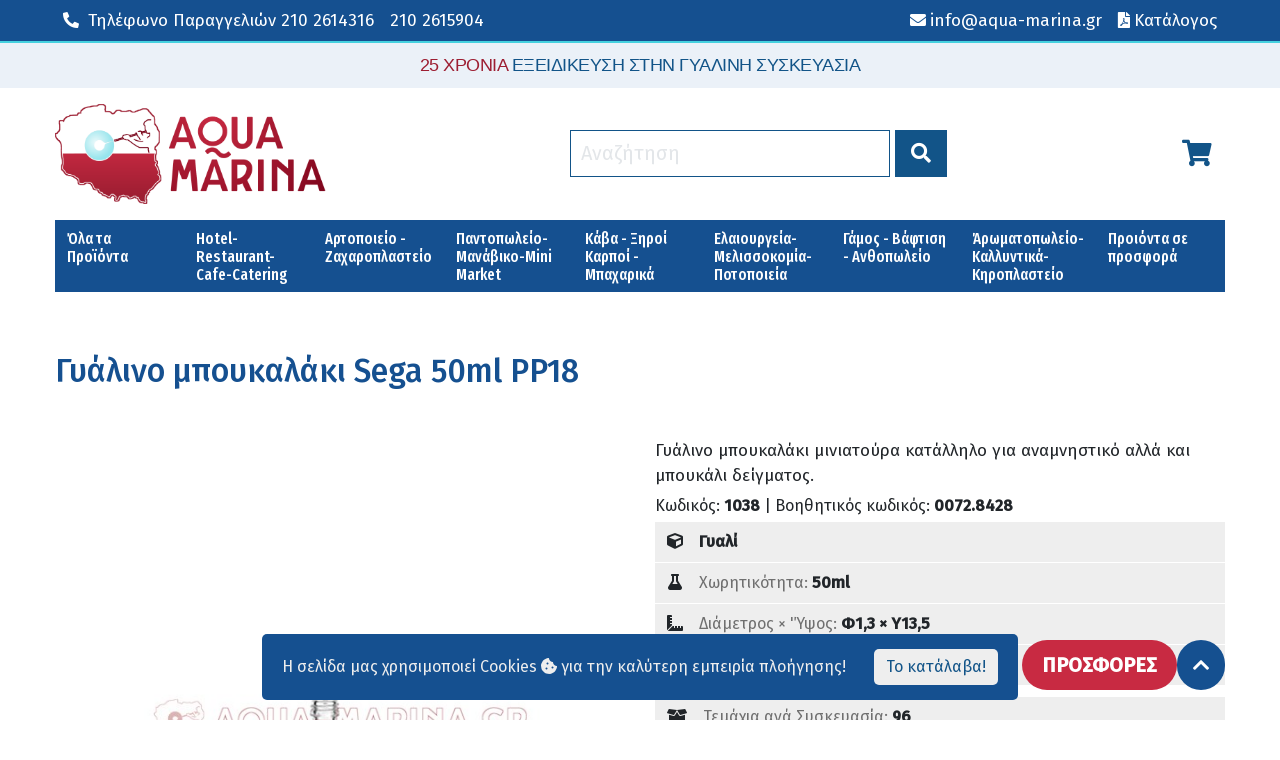

--- FILE ---
content_type: text/html; charset=utf-8
request_url: https://www.aqua-marina.gr/el/proionta/1038-gyalino-mpoukalaki-sega-50ml-pp18/
body_size: 114358
content:

<!DOCTYPE html>
<html lang="el">
<head>
    <meta charset="utf-8" />
    <meta http-equiv="X-UA-Compatible" content="IE=edge,chrome=1">
    <meta name="viewport" content="width=device-width, height=device-height, initial-scale=1, minimum-scale=1, maximum-scale=2" />
    <meta name="description" content="" />
    <title>Γυάλινο μπουκαλάκι Sega 50ml PP18 | AQUA MARINA</title>
    <!-- Styles //-->
    <link rel="stylesheet" href="https://cdn.jsdelivr.net/npm/bootstrap@4.6.0/dist/css/bootstrap.min.css" integrity="sha384-B0vP5xmATw1+K9KRQjQERJvTumQW0nPEzvF6L/Z6nronJ3oUOFUFpCjEUQouq2+l" crossorigin="anonymous">
    <link rel="preconnect" href="https://fonts.gstatic.com" crossorigin>
    <link rel="icon" href="/css/assets/favicon.gif" type="image/gif" />
    <link rel="shortcut icon" href="/css/assets/favicon.ico" type="image/x-icon" />
    <link href="https://cdnjs.cloudflare.com/ajax/libs/jquery.smartmenus/1.1.0/css/sm-core-css.css" rel="stylesheet" type="text/css" />
    <link href="https://cdnjs.cloudflare.com/ajax/libs/font-awesome/5.14.0/css/all.min.css" rel="stylesheet" crossorigin="anonymous" />
    <link href="https://cdnjs.cloudflare.com/ajax/libs/slick-carousel/1.9.0/slick.min.css" rel="stylesheet" type="text/css" />
    <link href="https://cdnjs.cloudflare.com/ajax/libs/slick-carousel/1.9.0/slick-theme.min.css" rel="stylesheet" type="text/css" />
    <!-- <link href="/css/smartmenus/sm.simple.css" rel="stylesheet" type="text/css" />
    <link href="/css/main.css" rel="stylesheet" type="text/css" />
    <link href="/css/main.header.css" rel="stylesheet" type="text/css" /> //-->
    <link href="/css/style.css" rel="stylesheet" type="text/css" />
    <link href="/css/style.header.css" rel="stylesheet" type="text/css" />
    <link href="/css/style.overrides.css" rel="stylesheet" type="text/css" />
    <link href="/css/style.sm.css" rel="stylesheet" type="text/css" />
    <link href="/css/style.floatl.css" rel="stylesheet" type="text/css" />
    <!-- Scripts //-->
    <script src="https://cdnjs.cloudflare.com/ajax/libs/jquery/3.3.1/jquery.min.js" crossorigin="anonymous"></script>
    <script src="https://cdnjs.cloudflare.com/ajax/libs/jquery.smartmenus/1.1.0/jquery.smartmenus.min.js"></script>
    <script src="https://cdn.jsdelivr.net/npm/bootstrap@4.6.0/dist/js/bootstrap.min.js"></script>
    <!-- Ajax //-->
    <script src="https://cdnjs.cloudflare.com/ajax/libs/jquery-ajax-unobtrusive/3.2.6/jquery.unobtrusive-ajax.min.js"></script>
    
    
    <!-- Google Tag Manager -->
    <script>
        (function (w, d, s, l, i) {
            w[l] = w[l] || []; w[l].push({
                'gtm.start':
                    new Date().getTime(), event: 'gtm.js'
            }); var f = d.getElementsByTagName(s)[0],
                j = d.createElement(s), dl = l != 'dataLayer' ? '&l=' + l : ''; j.async = true; j.src =
                    'https://www.googletagmanager.com/gtm.js?id=' + i + dl; f.parentNode.insertBefore(j, f);
        })(window, document, 'script', 'dataLayer', 'GTM-MMPH63F');</script>
    <!-- End Google Tag Manager -->
    
</head>
    <body>
        <div class="wrapper global">
            <!-- Header //-->
            

<header>
    <div id="top-bar" class="header-top">
        <div class="container d-flex flex-row ">
            <p class="mr-auto py-0 m-0"><a class="button transparent p-2" href="tel:+302102614316"><i class="icon fas fa-phone-alt mr-1"></i> <span class="d-none d-md-inline">Τηλέφωνο Παραγγελιών</span> 210 2614316</a><a class="button transparent p-2" href="tel:+302102615904">210 2615904</a></p>
            <p class="py-0 m-0"><a class="button transparent p-2" href="mailto:info@aqua-marina.gr"><i class="icon fas fa-envelope mr-1"></i><span class="d-none d-md-inline">info@aqua-marina.gr</span></a></p>
            <p class="py-0 m-0"><a class="button transparent p-2" href="/media/dkactruy/%CE%B1qua-marina-collection-2020.pdf"><i class="icon fas fa-file-pdf mr-1"></i><span>Κατάλογος</span></a></p>
        </div>

    </div>
    <div id="master-bar" class="header-main">
        <div class="header-motto d-none d-md-block">
            <div class="container">
                <div class="header-motto text-center"><p class="p-0 m-0"><span class="blue">25 ΧΡΟΝΙΑ</span> ΕΞΕΙΔΙΚΕΥΣΗ ΣΤΗΝ ΓΥΑΛΙΝΗ ΣΥΣΚΕΥΑΣΙΑ</p></div>
            </div>
        </div>
        
        <div class="container pt-3 d-flex flex-row flex-wrap">
            
            
            <input id="headernav-state" type="checkbox" />
            <label class="headernav-btn" for="headernav-state" style="position: absolute;">
                <span class="headernav-btn-icon"></span> Toggle main menu visibility
            </label>
            <div class="col-5 col-sm-3 px-0 header-logo">
                <a href="/el/"><img class="logo" src="/css/assets/aqua-marina-logo-2020.png" /></a>
            </div>
            
            
            <div class="col-7 col-sm-9 px-0 text-center header-search d-flex justify-content-between align-items-center">
                <div></div>
                <div class="search d-none d-md-block">
                    <form action="/el/search/" method="get" class="search d-none d-md-block">
                        <input type="text" placeholder="Αναζήτηση" id="query" name="query" style="min-width: 16em;" />
                        <button class="button">&nbsp;<i class="fas fa-search"></i>&nbsp;</button>
                    </form>
                </div>
                <a class="btn" style="font-size: 1.75em;" href="/el/shopping/basket">
                    <i class="fas fa-shopping-cart"></i>
                    <sup id="basket-sup" class="d-none"><span class="badge" id="basket-count">0</span></sup>
                </a>
            </div>
            
            
            

<nav id="headernav-menu" class="col-12 px-0">
        <ul  id="nav-main" class="sm sm-simple">
        <li>
            <a href="/el/katalogos/ola-ta-proionta/">Όλα τα Προϊόντα</a>
                <ul >
        <li>
            <a href="/el/katalogos/ola-ta-proionta/gyalina-vaza/">Γυάλινα βάζα</a>
                <ul >
        <li>
            <a href="/el/katalogos/ola-ta-proionta/gyalina-vaza/vaza-me-aplo-metalliko-kapaki/">Βάζα με απλό μεταλλικό καπάκι</a>
            
        </li>
        <li>
            <a href="/el/katalogos/ola-ta-proionta/gyalina-vaza/vaza-me-metalliko-deep-kapaki/">Βάζα με μεταλλικό DEEP καπάκι</a>
            
        </li>
        <li>
            <a href="/el/katalogos/ola-ta-proionta/gyalina-vaza/metallika-kai-plastika-pomata-gia-vaza/">Μεταλλικά και πλαστικά πώματα για βάζα</a>
            
        </li>
        <li>
            <a href="/el/katalogos/ola-ta-proionta/gyalina-vaza/vaza-me-gyalino-kapaki/">Βάζα με γυάλινο καπάκι</a>
            
        </li>
        <li>
            <a href="/el/katalogos/ola-ta-proionta/gyalina-vaza/vaza-kallyntikon/">Βάζα καλλυντικών</a>
            
        </li>
        <li>
            <a href="/el/katalogos/ola-ta-proionta/gyalina-vaza/myloi-mpaxarikon-alatopipera/">Μύλοι μπαχαρικών - Αλατοπίπερα - Λαδόξυδα</a>
            
        </li>
        <li>
            <a href="/el/katalogos/ola-ta-proionta/gyalina-vaza/dokimastikoi-solines-vaza-me-kleisimo-apo-fello/">Δοκιμαστικοί σωλήνες , βάζα με κλείσιμο απο φελλό</a>
            
        </li>
        <li>
            <a href="/el/katalogos/ola-ta-proionta/gyalina-vaza/vaza-diathesima-mono-se-paletta/">Βάζα διαθέσιμα μόνο σε παλέττα</a>
            
        </li>
    </ul>

        </li>
        <li>
            <a href="/el/katalogos/ola-ta-proionta/gyalina-mpoukalia/">Γυάλινα Μπουκάλια</a>
                <ul >
        <li>
            <a href="/el/katalogos/ola-ta-proionta/gyalina-mpoukalia/gyalino-mpoukalaki-01-99ml-miniatoures/">Γυάλινο μπουκαλάκι 01 - 99ml (μινιατούρες)</a>
            
        </li>
        <li>
            <a href="/el/katalogos/ola-ta-proionta/gyalina-mpoukalia/gyalino-mpoukali-100-199ml/">Γυάλινο μπουκάλι 100 - 199ml</a>
            
        </li>
        <li>
            <a href="/el/katalogos/ola-ta-proionta/gyalina-mpoukalia/gyalino-mpoukali-200-250ml/">Γυάλινο μπουκάλι 200 - 250ml</a>
            
        </li>
        <li>
            <a href="/el/katalogos/ola-ta-proionta/gyalina-mpoukalia/gyalino-mpoukali-250-500ml/">Γυάλινο μπουκάλι 251 - 500ml</a>
            
        </li>
        <li>
            <a href="/el/katalogos/ola-ta-proionta/gyalina-mpoukalia/gyalino-mpoukali-501-10000ml/">Γυάλινο μπουκάλι 501 - 10000ml</a>
            
        </li>
        <li>
            <a href="/el/katalogos/ola-ta-proionta/gyalina-mpoukalia/gyalina-prasina-uvag-mpoukalia-gia-ladi-krasi/">Γυάλινα πράσινα, UVAG , μπουκάλια για Λάδι , Κρασί .</a>
            
        </li>
        <li>
            <a href="/el/katalogos/ola-ta-proionta/gyalina-mpoukalia/gyalina-mpoukalia-artistic-humor-concept/">Γυάλινα μπουκάλια Artistic - Humor - Concept.</a>
            
        </li>
        <li>
            <a href="/el/katalogos/ola-ta-proionta/gyalina-mpoukalia/gyalines-ntamintzanes-askoi/">Γυάλινες Νταμιντζάνες - Ασκοί</a>
            
        </li>
        <li>
            <a href="/el/katalogos/ola-ta-proionta/gyalina-mpoukalia/gyalina-mpoukalia-vintage-diamante/">Γυάλινα μπουκάλια Vintage - Διαμαντέ</a>
            
        </li>
        <li>
            <a href="/el/katalogos/ola-ta-proionta/gyalina-mpoukalia/gyalino-mpoukali-farmakeiou-kai-aromatopoleiou/">Γυάλινο μπουκάλι φαρμακείου και αρωματοπωλείου</a>
                <ul >
        <li>
            <a href="/el/katalogos/ola-ta-proionta/gyalina-mpoukalia/gyalino-mpoukali-farmakeiou-kai-aromatopoleiou/gyalino-mpoukali-aromatos-kai-aitherion-elaion/">Γυάλινο μπουκάλι αρώματος και αιθέριων ελαίων</a>
            
        </li>
        <li>
            <a href="/el/katalogos/ola-ta-proionta/gyalina-mpoukalia/gyalino-mpoukali-farmakeiou-kai-aromatopoleiou/gyalina-mpoukalia-kai-vaza-karamele/">Γυάλινα μπουκάλια και βάζα καραμελέ</a>
            
        </li>
    </ul>

        </li>
        <li>
            <a href="/el/katalogos/ola-ta-proionta/gyalina-mpoukalia/felloi-sprei-kapsilia-pomata-stagonometra/">Φελλοί,Σπρέι,Καψίλια,Πώματα,Σταγονόμετρα,Ταπωτικά</a>
            
        </li>
        <li>
            <a href="/el/katalogos/ola-ta-proionta/gyalina-mpoukalia/karafes-mpotilies/">Καράφες , Μποτίλιες</a>
            
        </li>
        <li>
            <a href="/el/katalogos/ola-ta-proionta/gyalina-mpoukalia/gyalina-mpoukalia-diathesima-mono-se-paleta/">Γυάλινα μπουκάλια διαθέσιμα μόνο σε παλέτα</a>
            
        </li>
    </ul>

        </li>
        <li>
            <a href="/el/katalogos/ola-ta-proionta/gyalina-potiria/">Γυάλινα ποτήρια</a>
                <ul >
        <li>
            <a href="/el/katalogos/ola-ta-proionta/gyalina-potiria/gyalina-potiria-nerou-kafe/">Γυάλινα ποτήρια Νερού , Καφέ</a>
            
        </li>
        <li>
            <a href="/el/katalogos/ola-ta-proionta/gyalina-potiria/gyalina-potiria-krasiou/">Γυάλινα ποτήρια κρασιού</a>
            
        </li>
        <li>
            <a href="/el/katalogos/ola-ta-proionta/gyalina-potiria/gyalina-potiria-alkoolouxon/">Γυάλινα ποτήρια αλκοολούχων</a>
            
        </li>
    </ul>

        </li>
        <li>
            <a href="/el/katalogos/ola-ta-proionta/gyales-diakosmisis/">Γυάλες διακόσμησης</a>
                <ul >
        <li>
            <a href="/el/katalogos/ola-ta-proionta/gyales-diakosmisis/gyalinoi-kyvoi/">Γυάλινοι κύβοι</a>
            
        </li>
        <li>
            <a href="/el/katalogos/ola-ta-proionta/gyales-diakosmisis/gyalina-kiropigia/">Γυάλινα κηροπήγια και λαμπόγυαλα</a>
            
        </li>
        <li>
            <a href="/el/katalogos/ola-ta-proionta/gyales-diakosmisis/gyali-vintage-retro/">Γυαλί Vintage,Retro</a>
            
        </li>
        <li>
            <a href="/el/katalogos/ola-ta-proionta/gyales-diakosmisis/gyalines-mpalles-sfaires-fish-bowls/">Γυάλινες μπάλλες , σφαίρες , Fish bowls</a>
            
        </li>
        <li>
            <a href="/el/katalogos/ola-ta-proionta/gyales-diakosmisis/vaza-gyalina-kylindroi/">Βάζα γυάλινα κύλινδροι</a>
            
        </li>
        <li>
            <a href="/el/katalogos/ola-ta-proionta/gyales-diakosmisis/gyalino-kirostates-hurricanes/">Γυάλινοι κηροστάτες , Hurricanes</a>
            
        </li>
        <li>
            <a href="/el/katalogos/ola-ta-proionta/gyales-diakosmisis/gyalina-koutia-me-metalo/">Γυάλινα κουτιά με μέταλλο</a>
            
        </li>
        <li>
            <a href="/el/katalogos/ola-ta-proionta/gyales-diakosmisis/kiropigia-kirostates-lampogyala/">Γυάλινα επιτραπέζια κηροπήγια</a>
            
        </li>
        <li>
            <a href="/el/katalogos/ola-ta-proionta/gyales-diakosmisis/gyalina-potiria-dapedou/">Γυάλινα ποτήρια δαπέδου</a>
            
        </li>
        <li>
            <a href="/el/katalogos/ola-ta-proionta/gyales-diakosmisis/gyalina-vaza-dapedou/">Γυάλινα βάζα δαπέδου</a>
            
        </li>
        <li>
            <a href="/el/katalogos/ola-ta-proionta/gyales-diakosmisis/vaseis-apo-kathrepti/">Βάσεις απο καθρέπτη</a>
            
        </li>
        <li>
            <a href="/el/katalogos/ola-ta-proionta/gyales-diakosmisis/gyalia-kremasta/">Γυαλιά  κρεμαστά</a>
            
        </li>
    </ul>

        </li>
        <li>
            <a href="/el/katalogos/ola-ta-proionta/gyales-gia-trofima/">Γυάλες για τρόφιμα</a>
                <ul >
        <li>
            <a href="/el/katalogos/ola-ta-proionta/gyales-gia-trofima/gyalinoi-kylindroi-me-gyalino-kapaki/">Γυάλινοι κύλινδροι με γυάλινο καπάκι</a>
            
        </li>
        <li>
            <a href="/el/katalogos/ola-ta-proionta/gyales-gia-trofima/gyales-me-kapaki-se-diafora-sximata/">Γυάλες με καπάκι σε διάφορα σχήματα</a>
            
        </li>
        <li>
            <a href="/el/katalogos/ola-ta-proionta/gyales-gia-trofima/diskoi-piateles-mpol-gyalina-etazeres-kerasmatos/">Γυάλινα μπολ με πόδι , Γυάλινες Φρουτιέρες , Γυάλινοι δίσκοι</a>
            
        </li>
        <li>
            <a href="/el/katalogos/ola-ta-proionta/gyales-gia-trofima/gyales-me-vrysaki-glass-drink-dispencer/">Γυάλες με βρυσάκι , Glass Drink Dispencer</a>
            
        </li>
        <li>
            <a href="/el/katalogos/ola-ta-proionta/gyales-gia-trofima/gyales-me-plexiglass-kapakia-gia-epaggelmatiki-xrisi/">Γυάλες με Plexiglass καπάκια για επαγγελματική χρήση</a>
            
        </li>
        <li>
            <a href="/el/katalogos/ola-ta-proionta/gyales-gia-trofima/gyales-gia-mpaxarika-gyales-aerostegis/">Γυάλες  για μπαχαρικά , γυάλες αεροστεγής</a>
            
        </li>
        <li>
            <a href="/el/katalogos/ola-ta-proionta/gyales-gia-trofima/gyalina-kapakia-kalymmata-kampanes-gia-trofima/">Γυάλινα καπάκια , καλύμματα , καμπάνες για τρόφιμα</a>
            
        </li>
        <li>
            <a href="/el/katalogos/ola-ta-proionta/gyales-gia-trofima/gyalines-tourtieres-vaseis-gia-tourta-cake-stands/">Γυάλινες τουρτιέρες , βάσεις για τούρτα , Cake Stands</a>
            
        </li>
        <li>
            <a href="/el/katalogos/ola-ta-proionta/gyales-gia-trofima/gyales-gia-kapnisma-kai-aromatismo-trofimou/">Γυάλες για κάπνισμα και αρωματισμό τροφίμου</a>
            
        </li>
        <li>
            <a href="/el/katalogos/ola-ta-proionta/gyales-gia-trofima/gyali-vintage-retro/">Γυαλί Vintage , Retro</a>
            
        </li>
        <li>
            <a href="/el/katalogos/ola-ta-proionta/gyales-gia-trofima/gyalines-kanates/">Γυάλινες κανάτες</a>
            
        </li>
        <li>
            <a href="/el/katalogos/ola-ta-proionta/gyales-gia-trofima/gyales-me-kapaki-apo-felo-terrarium/">Γυάλες με καπάκι απο φελό - Terrarium</a>
            
        </li>
    </ul>

        </li>
        <li>
            <a href="/el/katalogos/ola-ta-proionta/psathina/">Ψάθινα</a>
                <ul >
        <li>
            <a href="/el/katalogos/ola-ta-proionta/psathina/paneria-artou-kofinia/">Πανέρια Άρτου , Κοφίνια</a>
            
        </li>
        <li>
            <a href="/el/katalogos/ola-ta-proionta/psathina/kalathia-pik-nik/">Καλάθια πικ νικ</a>
            
        </li>
        <li>
            <a href="/el/katalogos/ola-ta-proionta/psathina/kalathia-gia-fournous-pantopoleia-kaves-xoris-xeraki/">Καλάθια χωρίς χεράκι για φούρνους , παντοπωλεία , κάβες</a>
            
        </li>
        <li>
            <a href="/el/katalogos/ola-ta-proionta/psathina/kalathia-me-xeraki-kalathia-pik-nik-gia-kaves-fournous-pantopoleia/">Καλάθια με χεράκι ,  κάβες φούρνους , παντοπωλεία</a>
            
        </li>
        <li>
            <a href="/el/katalogos/ola-ta-proionta/psathina/kalathi-paneri-kouti-epoxiako/">Καλάθι , πανέρι , κουτί εποχιακό</a>
            
        </li>
        <li>
            <a href="/el/katalogos/ola-ta-proionta/psathina/kalathia-apo-ydrouakintho-efimeridothikes-koutia/">Υδρουάκινθος , καλαμποκόφυλλο , εφημεριδοθήκες , κουτιά</a>
            
        </li>
    </ul>

        </li>
        <li>
            <a href="/el/katalogos/ola-ta-proionta/xylo-derma/">Ξύλο , Δέρμα</a>
                <ul >
        <li>
            <a href="/el/katalogos/ola-ta-proionta/xylo-derma/xylina-mpaoula-diakosmisis/">Ξύλινα μπαούλα αποθήκευσης και διακόσμησης</a>
            
        </li>
        <li>
            <a href="/el/katalogos/ola-ta-proionta/xylo-derma/xylina-varelia-trofimon/">Ξύλινα βαρέλια τροφίμων</a>
            
        </li>
        <li>
            <a href="/el/katalogos/ola-ta-proionta/xylo-derma/xylina-antikeimena-telara-klouvia-kaseles/">Ξύλινα αντικείμενα , τελάρα , κλουβιά , κασέλες</a>
            
        </li>
        <li>
            <a href="/el/katalogos/ola-ta-proionta/xylo-derma/xylina-kafasia/">Ξύλινα καφάσια</a>
            
        </li>
        <li>
            <a href="/el/katalogos/ola-ta-proionta/xylo-derma/xylina-stand-displays-parousiasis-proiontos/">Ξύλινα Stand , Ξύλινα πλατώ παρουσίασης τροφίμου</a>
            
        </li>
        <li>
            <a href="/el/katalogos/ola-ta-proionta/xylo-derma/xylina-koutia/">Ξύλινα κουτιά</a>
            
        </li>
        <li>
            <a href="/el/katalogos/ola-ta-proionta/xylo-derma/xylina-diakosmitika-kai-xristika-eidi/">Ξύλινα διακοσμητικά και χρηστικά είδη</a>
            
        </li>
        <li>
            <a href="/el/katalogos/ola-ta-proionta/xylo-derma/antikeimena-me-derma-dermatini/">Δερμάτινα αντικείμενα , κουτιά , δίσκοι</a>
            
        </li>
    </ul>

        </li>
        <li>
            <a href="/el/katalogos/ola-ta-proionta/metallika/">Μεταλλικά</a>
                <ul >
        <li>
            <a href="/el/katalogos/ola-ta-proionta/metallika/metallika-koutia-apothikeysis-mpomponieres-ellinikis-kataskeyis/">Μεταλλικά κουτιά αποθήκευσης , μπομπονιέρες Ελληνικής κατασκευής.</a>
            
        </li>
        <li>
            <a href="/el/katalogos/ola-ta-proionta/metallika/metallika-koutia-gia-meli-kai-ladi/">Μεταλλικά κουτιά για μέλι και λάδι</a>
            
        </li>
        <li>
            <a href="/el/katalogos/ola-ta-proionta/metallika/metallikoi-kouvades-sesoules-sampanieres/">Μεταλλικοί κουβάδες , σέσουλες , σαμπανιέρες .</a>
            
        </li>
        <li>
            <a href="/el/katalogos/ola-ta-proionta/metallika/metallikoi-diskoi-parousiasis/">Μεταλλικοί Δίσκοι Παρουσίασης</a>
            
        </li>
        <li>
            <a href="/el/katalogos/ola-ta-proionta/metallika/metallika-koutia-eisagogis/">Μεταλλικά κουτιά εισαγωγής</a>
            
        </li>
    </ul>

        </li>
        <li>
            <a href="/el/katalogos/ola-ta-proionta/plexiglass-akryliko-plastiko/">Plexiglass - Ακρυλικό - Πλαστικό</a>
                <ul >
        <li>
            <a href="/el/katalogos/ola-ta-proionta/plexiglass-akryliko-plastiko/premium-polycarbonic-series/">Premium Polycarbonic Series</a>
            
        </li>
        <li>
            <a href="/el/katalogos/ola-ta-proionta/plexiglass-akryliko-plastiko/plexiglass-set-vitrines/">Plexiglass σετ βιτρίνες</a>
            
        </li>
        <li>
            <a href="/el/katalogos/ola-ta-proionta/plexiglass-akryliko-plastiko/paral-ma-plexiglass-kalymmata-poiotitas/">Παραλ/μα  Plexiglass καλύμματα ποιότητας</a>
            
        </li>
        <li>
            <a href="/el/katalogos/ola-ta-proionta/plexiglass-akryliko-plastiko/paral-moi-plexiglass-diskoi-parousiasis/">Παραλ/μοι Plexiglass  δίσκοι  παρουσίασης</a>
            
        </li>
        <li>
            <a href="/el/katalogos/ola-ta-proionta/plexiglass-akryliko-plastiko/stroggyla-plexiglass-kalymmata-poiotitas/">Στρογγυλά Plexiglass καλύμματα ποιότητας</a>
            
        </li>
        <li>
            <a href="/el/katalogos/ola-ta-proionta/plexiglass-akryliko-plastiko/stroggyloi-plexiglass-diskoi-parousiasis/">Στρογγυλοί  Plexiglass  δίσκοι  παρουσίασης</a>
            
        </li>
        <li>
            <a href="/el/katalogos/ola-ta-proionta/plexiglass-akryliko-plastiko/akrylika-kalymmata-vitrines-trofimon/">Ακρυλικά καλύμματα , βιτρίνες τροφίμων , Cake Stands</a>
            
        </li>
        <li>
            <a href="/el/katalogos/ola-ta-proionta/plexiglass-akryliko-plastiko/akrylika-eidi-estiasis/">Ακρυλικά είδη εστίασης</a>
            
        </li>
        <li>
            <a href="/el/katalogos/ola-ta-proionta/plexiglass-akryliko-plastiko/polyrratan-kalathia-kai-skeyi/">Polyrratan καλάθια και σκεύη</a>
            
        </li>
    </ul>

        </li>
    </ul>

        </li>
        <li>
            <a href="/el/katalogos/zaxaroplasteia/">Hotel-Restaurant-Cafe-Catering</a>
                <ul >
        <li>
            <a href="/el/katalogos/zaxaroplasteia/gyali/">Γυαλί</a>
                <ul >
        <li>
            <a href="/el/katalogos/zaxaroplasteia/gyali/gyalina-koutia-me-metalo/">Γυάλινα κουτιά με μέταλλο</a>
            
        </li>
        <li>
            <a href="/el/katalogos/zaxaroplasteia/gyali/gyalina-kiropigia/">Γυάλινα κηροπήγια και λαμπόγυαλα</a>
            
        </li>
        <li>
            <a href="/el/katalogos/zaxaroplasteia/gyali/gyales-me-kapaki-apo-felo-terrarium/">Γυάλες με καπάκι απο φελό - Terrarium</a>
            
        </li>
        <li>
            <a href="/el/katalogos/zaxaroplasteia/gyali/gyales-me-plexiglass-kapaki/">Γυάλες με Plexiglass καπάκι</a>
            
        </li>
        <li>
            <a href="/el/katalogos/zaxaroplasteia/gyali/gyales-me-gyalino-kapaki/">Γυάλες με γυάλινο καπάκι</a>
            
        </li>
        <li>
            <a href="/el/katalogos/zaxaroplasteia/gyali/gyales-aerostegis/">Γυάλες αεροστεγής</a>
            
        </li>
        <li>
            <a href="/el/katalogos/zaxaroplasteia/gyali/tourtieres-vaseis-keik/">Τουρτιέρες, βάσεις κέικ</a>
            
        </li>
        <li>
            <a href="/el/katalogos/zaxaroplasteia/gyali/kalymmata-kampanes-trofimon/">Καλύμματα,καμπάνες τροφίμων</a>
            
        </li>
        <li>
            <a href="/el/katalogos/zaxaroplasteia/gyali/gyales-me-vrysaki-glass-drink-dispencer/">Γυάλες με βρυσάκι , Glass Drink Dispencer</a>
            
        </li>
        <li>
            <a href="/el/katalogos/zaxaroplasteia/gyali/kylindroi-me-gyalino-kapaki/">Κύλινδροι με γυάλινο καπάκι</a>
            
        </li>
        <li>
            <a href="/el/katalogos/zaxaroplasteia/gyali/gyalina-kiropigia-kirostates/">Γυάλινα κηροπήγια,κηροστάτες</a>
            
        </li>
        <li>
            <a href="/el/katalogos/zaxaroplasteia/gyali/vaza-dapedou/">Βάζα δαπέδου</a>
            
        </li>
        <li>
            <a href="/el/katalogos/zaxaroplasteia/gyali/gyalinoi-kyvoi/">Γυάλινοι κύβοι</a>
            
        </li>
        <li>
            <a href="/el/katalogos/zaxaroplasteia/gyali/gyalinoi-kylindroi/">Γυάλινοι κύλινδροι</a>
            
        </li>
        <li>
            <a href="/el/katalogos/zaxaroplasteia/gyali/gyalines-mpalles-sfaires-fish-bowls/">Γυάλινες μπάλλες σφαίρες Fish Bowls</a>
            
        </li>
        <li>
            <a href="/el/katalogos/zaxaroplasteia/gyali/diskoi-piateles-mpol-gyalina-etazeres-kerasmatos/">Γυάλινα μπολ με πόδι , Γυάλινες Φρουτιέρες , Γυάλινοι δίσκοι</a>
            
        </li>
        <li>
            <a href="/el/katalogos/zaxaroplasteia/gyali/gyalina-kalymmata-gia-kapnisma-trofimou/">Γυάλινα καλύμματα για κάπνισμα  τροφίμου</a>
            
        </li>
        <li>
            <a href="/el/katalogos/zaxaroplasteia/gyali/gyali-vintage-retro/">Γυαλί Vintage , Retro</a>
            
        </li>
        <li>
            <a href="/el/katalogos/zaxaroplasteia/gyali/gyalines-kanates/">Γυάλινες κανάτες</a>
            
        </li>
        <li>
            <a href="/el/katalogos/zaxaroplasteia/gyali/gyalina-potiria-dapedou/">Γυάλινα ποτήρια δαπέδου</a>
            
        </li>
    </ul>

        </li>
        <li>
            <a href="/el/katalogos/zaxaroplasteia/mpoukali-syskeyasias/">Μπουκάλι συσκευασίας</a>
                <ul >
        <li>
            <a href="/el/katalogos/zaxaroplasteia/mpoukali-syskeyasias/gyalina-mpoukalia-fiales-poton/">Γυάλινα μπουκάλια , Φιάλες Ποτών</a>
                <ul >
        <li>
            <a href="/el/katalogos/zaxaroplasteia/mpoukali-syskeyasias/gyalina-mpoukalia-fiales-poton/gyalina-mpoukalakia-01-99ml-miniatoures/">Γυάλινα μπουκαλάκια  01 - 99ml   ( μινιατούρες )</a>
            
        </li>
        <li>
            <a href="/el/katalogos/zaxaroplasteia/mpoukali-syskeyasias/gyalina-mpoukalia-fiales-poton/gyalina-mpoukalia-100-199ml/">Γυάλινα μπουκάλια  100 - 199ml</a>
            
        </li>
        <li>
            <a href="/el/katalogos/zaxaroplasteia/mpoukali-syskeyasias/gyalina-mpoukalia-fiales-poton/gyalina-mpoukalia-200-250ml/">Γυάλινα μπουκάλια  200 - 250ml</a>
            
        </li>
        <li>
            <a href="/el/katalogos/zaxaroplasteia/mpoukali-syskeyasias/gyalina-mpoukalia-fiales-poton/gyalino-mpoukali-250-500ml/">Γυάλινο μπουκάλι 250 - 500ml</a>
            
        </li>
        <li>
            <a href="/el/katalogos/zaxaroplasteia/mpoukali-syskeyasias/gyalina-mpoukalia-fiales-poton/gyalina-mpoukalia-501-10000ml/">Γυάλινα μπουκάλια   501 - 10000ml</a>
            
        </li>
    </ul>

        </li>
        <li>
            <a href="/el/katalogos/zaxaroplasteia/mpoukali-syskeyasias/gyalina-prasina-uvag-mpoukalia-gia-ladi-krasi/">Γυάλινα πράσινα, UVAG , μπουκάλια για Λάδι , κρασί .</a>
            
        </li>
        <li>
            <a href="/el/katalogos/zaxaroplasteia/mpoukali-syskeyasias/gyalines-ntamitzanes-askoi/">Γυάλινες Νταμιτζάνες - Ασκοί</a>
            
        </li>
        <li>
            <a href="/el/katalogos/zaxaroplasteia/mpoukali-syskeyasias/gyalina-mpoukalia-vintage-diamante/">Γυάλινα μπουκάλια Vintage - Διαμαντέ</a>
            
        </li>
        <li>
            <a href="/el/katalogos/zaxaroplasteia/mpoukali-syskeyasias/gyalina-mpoukalia-artistic-humor-concept/">Γυάλινα μπουκάλια Artistic - Humor - Concept</a>
            
        </li>
        <li>
            <a href="/el/katalogos/zaxaroplasteia/mpoukali-syskeyasias/karafes-mpotilies/">Καράφες , Μποτίλιες</a>
            
        </li>
        <li>
            <a href="/el/katalogos/zaxaroplasteia/mpoukali-syskeyasias/felloi-sprei-kapsilia-pomata-stagonometra/">Φελλοί , Σπρέι , Καψίλια, Πώματα , Σταγονόμετρα</a>
            
        </li>
    </ul>

        </li>
        <li>
            <a href="/el/katalogos/zaxaroplasteia/vazo-syskeyasias/">Βάζο συσκευασίας</a>
                <ul >
        <li>
            <a href="/el/katalogos/zaxaroplasteia/vazo-syskeyasias/vaza-me-aplo-metalliko-kapaki/">Βάζα με απλό μεταλλικό καπάκι</a>
            
        </li>
        <li>
            <a href="/el/katalogos/zaxaroplasteia/vazo-syskeyasias/vaza-me-metalliko-deep-kapaki/">Βάζα με μεταλλικό DEEP καπάκι</a>
            
        </li>
        <li>
            <a href="/el/katalogos/zaxaroplasteia/vazo-syskeyasias/metallika-kai-plastika-pomata-gia-vaza/">Μεταλλικά και πλαστικά πώματα για βάζα</a>
            
        </li>
        <li>
            <a href="/el/katalogos/zaxaroplasteia/vazo-syskeyasias/vaza-me-gyalino-kapaki/">Βάζα με γυάλινο καπάκι</a>
            
        </li>
        <li>
            <a href="/el/katalogos/zaxaroplasteia/vazo-syskeyasias/myloi-mpaxarikon-alatopipera/">Μύλοι μπαχαρικών- Αλατοπίπερα</a>
            
        </li>
        <li>
            <a href="/el/katalogos/zaxaroplasteia/vazo-syskeyasias/dokimastikoi-solines-vaza-me-kleisimo-apo-fello/">Δοκιμαστικοί σωλήνες , βάζα με κλείσιμο από φελλό</a>
            
        </li>
    </ul>

        </li>
        <li>
            <a href="/el/katalogos/zaxaroplasteia/gyalino-potiri/">Γυάλινο Ποτήρι</a>
                <ul >
        <li>
            <a href="/el/katalogos/zaxaroplasteia/gyalino-potiri/gyalina-potiria-nerou-kafe/">Γυάλινα ποτήρια Νερού , Καφέ</a>
            
        </li>
        <li>
            <a href="/el/katalogos/zaxaroplasteia/gyalino-potiri/gyalina-potiria-krasiou/">Γυάλινα ποτήρια κρασιού</a>
            
        </li>
        <li>
            <a href="/el/katalogos/zaxaroplasteia/gyalino-potiri/gyalina-potiria-alkoolouxon/">Γυάλινα ποτήρια αλκοολούχων</a>
            
        </li>
    </ul>

        </li>
        <li>
            <a href="/el/katalogos/zaxaroplasteia/plexiglass/">Plexiglass</a>
                <ul >
        <li>
            <a href="/el/katalogos/zaxaroplasteia/plexiglass/plexiglass-set-vitrines/">Plexiglass σετ βιτρίνες</a>
            
        </li>
        <li>
            <a href="/el/katalogos/zaxaroplasteia/plexiglass/premium-acrylic-series/">Premium Acrylic Series</a>
            
        </li>
        <li>
            <a href="/el/katalogos/zaxaroplasteia/plexiglass/paral-ma-plexiglass-kalymmata-poiotitas/">Παραλ/μα  Plexiglass καλύμματα ποιότητας</a>
            
        </li>
        <li>
            <a href="/el/katalogos/zaxaroplasteia/plexiglass/paral-moi-plexiglass-diskoi-parousiasis/">Παραλ/μοι Plexiglass  δίσκοι  παρουσίασης</a>
            
        </li>
        <li>
            <a href="/el/katalogos/zaxaroplasteia/plexiglass/stroggyla-plexiglass-kalymmata-poiotitas/">Στρογγυλά Plexiglass καλύμματα ποιότητας</a>
            
        </li>
        <li>
            <a href="/el/katalogos/zaxaroplasteia/plexiglass/stroggyloi-plexiglass-diskoi-parousiasis/">Στρογγυλοί  Plexiglass  δίσκοι  παρουσίασης</a>
            
        </li>
        <li>
            <a href="/el/katalogos/zaxaroplasteia/plexiglass/akrylika-kalymmata-vitrines-trofimon/">Ακρυλικά καλύμματα , βιτρίνες τροφίμων , Cake Stands</a>
            
        </li>
        <li>
            <a href="/el/katalogos/zaxaroplasteia/plexiglass/akrylika-eidi-estiasis/">Ακρυλικά είδη εστίασης</a>
            
        </li>
        <li>
            <a href="/el/katalogos/zaxaroplasteia/plexiglass/polyrratan-kalathia-kai-skeyi/">Polyrratan καλάθια και σκεύη</a>
            
        </li>
    </ul>

        </li>
        <li>
            <a href="/el/katalogos/zaxaroplasteia/metallo/">Μέταλλο</a>
                <ul >
        <li>
            <a href="/el/katalogos/zaxaroplasteia/metallo/kouvades/">Κουβάδες</a>
            
        </li>
        <li>
            <a href="/el/katalogos/zaxaroplasteia/metallo/sampanieres/">Σαμπανιέρες</a>
            
        </li>
        <li>
            <a href="/el/katalogos/zaxaroplasteia/metallo/metallikoi-diskoi-parousiasis/">Μεταλλικοί Δίσκοι Παρουσίασης</a>
            
        </li>
        <li>
            <a href="/el/katalogos/zaxaroplasteia/metallo/metallika-koutia-eisagogis/">Μεταλλικά κουτιά εισαγωγής</a>
            
        </li>
        <li>
            <a href="/el/katalogos/zaxaroplasteia/metallo/sesoula-antikeimeno/">Σέσουλα - Αντικείμενο</a>
            
        </li>
    </ul>

        </li>
        <li>
            <a href="/el/katalogos/zaxaroplasteia/xylo/">Ξύλο</a>
                <ul >
        <li>
            <a href="/el/katalogos/zaxaroplasteia/xylo/vaseis-tourtas/">Βάσεις τούρτας</a>
            
        </li>
        <li>
            <a href="/el/katalogos/zaxaroplasteia/xylo/kafasia/">Καφάσια</a>
            
        </li>
        <li>
            <a href="/el/katalogos/zaxaroplasteia/xylo/[base64]/">Ξύλινα μπαούλα αποθήκευσης και διακόσμησης</a>
            
        </li>
        <li>
            <a href="/el/katalogos/zaxaroplasteia/xylo/telara/">Τελάρα</a>
            
        </li>
        <li>
            <a href="/el/katalogos/zaxaroplasteia/xylo/koutia/">Κουτιά</a>
            
        </li>
        <li>
            <a href="/el/katalogos/zaxaroplasteia/xylo/stands-parousiasis/">Stands Παρουσίασης , Ξύλινα πλατώ τροφίμων</a>
            
        </li>
        <li>
            <a href="/el/katalogos/zaxaroplasteia/xylo/kardares-varelia/">Καρδάρες , Βαρέλια</a>
            
        </li>
        <li>
            <a href="/el/katalogos/zaxaroplasteia/xylo/xylina-diakosmitika-kai-xristika-eidi/">Ξύλινα διακοσμητικά και χρηστικά είδη</a>
            
        </li>
        <li>
            <a href="/el/katalogos/zaxaroplasteia/xylo/antikeimena-me-derma-dermatini/">Αντικείμενα με δέρμα,δερματίνη</a>
            
        </li>
    </ul>

        </li>
        <li>
            <a href="/el/katalogos/zaxaroplasteia/psathina-natural/">Ψάθινα , Natural</a>
                <ul >
        <li>
            <a href="/el/katalogos/zaxaroplasteia/psathina-natural/paneria/">Πανέρια</a>
            
        </li>
        <li>
            <a href="/el/katalogos/zaxaroplasteia/psathina-natural/kofinia/">Κοφίνια</a>
            
        </li>
        <li>
            <a href="/el/katalogos/zaxaroplasteia/psathina-natural/kalathia/">Καλάθια</a>
            
        </li>
        <li>
            <a href="/el/katalogos/zaxaroplasteia/psathina-natural/pik-nik/">Πίκ-Νίκ</a>
            
        </li>
        <li>
            <a href="/el/katalogos/zaxaroplasteia/psathina-natural/psomieres-apo-fysiko-yliko/">Ψωμιέρες απο φυσικό υλικό</a>
            
        </li>
        <li>
            <a href="/el/katalogos/zaxaroplasteia/psathina-natural/fysiki-plexi-ydrouakinthos/">Φυσική πλέξη υδρουάκινθος</a>
            
        </li>
    </ul>

        </li>
    </ul>

        </li>
        <li>
            <a href="/el/katalogos/artopoieio-zaxaroplasteio/">Αρτοποιείο - Ζαχαροπλαστείο</a>
                <ul >
        <li>
            <a href="/el/katalogos/artopoieio-zaxaroplasteio/gyali/">Γυαλί</a>
                <ul >
        <li>
            <a href="/el/katalogos/artopoieio-zaxaroplasteio/gyali/gyales-me-plexi-kapaki/">Γυάλες με plexi καπάκι</a>
            
        </li>
        <li>
            <a href="/el/katalogos/artopoieio-zaxaroplasteio/gyali/gyalina-koutia-me-metalo/">Γυάλινα κουτιά με μέταλλο</a>
            
        </li>
        <li>
            <a href="/el/katalogos/artopoieio-zaxaroplasteio/gyali/gyali-retro-vintage/">Γυαλί Retro Vintage</a>
            
        </li>
        <li>
            <a href="/el/katalogos/artopoieio-zaxaroplasteio/gyali/gyales-me-gyalino-kapaki/">Γυάλες με γυάλινο καπάκι</a>
            
        </li>
        <li>
            <a href="/el/katalogos/artopoieio-zaxaroplasteio/gyali/tourtieres-vaseis-keik/">Τουρτιέρες - Βάσεις κέικ</a>
            
        </li>
        <li>
            <a href="/el/katalogos/artopoieio-zaxaroplasteio/gyali/gyalina-kalymmata-trofimon/">Γυάλινα καλύμματα τροφίμων</a>
            
        </li>
        <li>
            <a href="/el/katalogos/artopoieio-zaxaroplasteio/gyali/gyales-aerostegis/">Γυάλες αεροστεγής</a>
            
        </li>
        <li>
            <a href="/el/katalogos/artopoieio-zaxaroplasteio/gyali/piateles-parousiasis/">Πιατέλες παρουσίασης</a>
            
        </li>
        <li>
            <a href="/el/katalogos/artopoieio-zaxaroplasteio/gyali/kylindroi-me-gyalino-kapaki/">Κύλινδροι με γυάλινο καπάκι</a>
            
        </li>
        <li>
            <a href="/el/katalogos/artopoieio-zaxaroplasteio/gyali/gyali-vintage-retro/">Γυαλί Vintage , Retro</a>
            
        </li>
        <li>
            <a href="/el/katalogos/artopoieio-zaxaroplasteio/gyali/diskoi-piateles-mpol-gyalina-etazeres-kerasmatos/">Γυάλινα μπολ με πόδι , Γυάλινες Φρουτιέρες , Γυάλινοι δίσκοι</a>
            
        </li>
    </ul>

        </li>
        <li>
            <a href="/el/katalogos/artopoieio-zaxaroplasteio/vazo-syskeyasias/">Βάζο συσκευασίας</a>
                <ul >
        <li>
            <a href="/el/katalogos/artopoieio-zaxaroplasteio/vazo-syskeyasias/vaza-me-aplo-metalliko-kapaki/">Βάζα με απλό μεταλλικό καπάκι</a>
            
        </li>
        <li>
            <a href="/el/katalogos/artopoieio-zaxaroplasteio/vazo-syskeyasias/vaza-me-metalliko-deep-kapaki/">Βάζα με μεταλλικό DEEP καπάκι</a>
            
        </li>
        <li>
            <a href="/el/katalogos/artopoieio-zaxaroplasteio/vazo-syskeyasias/metallika-kai-plastika-pomata-gia-vaza/">Μεταλλικά και πλαστικά πώματα για βάζα</a>
            
        </li>
        <li>
            <a href="/el/katalogos/artopoieio-zaxaroplasteio/vazo-syskeyasias/vaza-me-gyalino-kapaki/">Βάζα με γυάλινο καπάκι</a>
            
        </li>
        <li>
            <a href="/el/katalogos/artopoieio-zaxaroplasteio/vazo-syskeyasias/dokimastikoi-solines-vaza-me-kleisimo-apo-fello/">Δοκιμαστικοί σωλήνες , βάζα με κλείσιμο από φελλό</a>
            
        </li>
    </ul>

        </li>
        <li>
            <a href="/el/katalogos/artopoieio-zaxaroplasteio/mpoukali-syskeyasias/">Μπουκάλι συσκευασίας</a>
                <ul >
        <li>
            <a href="/el/katalogos/artopoieio-zaxaroplasteio/mpoukali-syskeyasias/gyalina-mpoukalia-fiales-poton/">Γυάλινα μπουκάλια, Φιάλες ποτών</a>
                <ul >
        <li>
            <a href="/el/katalogos/artopoieio-zaxaroplasteio/mpoukali-syskeyasias/gyalina-mpoukalia-fiales-poton/gyalina-mpoukalakia-01-99ml-miniatoures/">Γυάλινα μπουκαλάκια   01 - 99ml   ( μινιατούρες )</a>
            
        </li>
        <li>
            <a href="/el/katalogos/artopoieio-zaxaroplasteio/mpoukali-syskeyasias/gyalina-mpoukalia-fiales-poton/gyalina-mpoukalia-100-199ml/">Γυάλινα μπουκάλια    100 - 199ml</a>
            
        </li>
        <li>
            <a href="/el/katalogos/artopoieio-zaxaroplasteio/mpoukali-syskeyasias/gyalina-mpoukalia-fiales-poton/gyalina-mpoukalia-200-250ml/">Γυάλινα μπουκάλια     200 - 250ml</a>
            
        </li>
        <li>
            <a href="/el/katalogos/artopoieio-zaxaroplasteio/mpoukali-syskeyasias/gyalina-mpoukalia-fiales-poton/gyalina-mpoukalia-250-500ml/">Γυάλινα μπουκάλια  250 - 500ml</a>
            
        </li>
        <li>
            <a href="/el/katalogos/artopoieio-zaxaroplasteio/mpoukali-syskeyasias/gyalina-mpoukalia-fiales-poton/gyalino-mpoukali-501-10000ml/">Γυάλινο μπουκάλι  501 - 10000ml</a>
            
        </li>
    </ul>

        </li>
        <li>
            <a href="/el/katalogos/artopoieio-zaxaroplasteio/mpoukali-syskeyasias/gyalina-prasina-uvag-mpoukalia-gia-ladi-krasi/">Γυάλινα πράσινα, UVAG , μπουκάλια για Λάδι , κρασί</a>
            
        </li>
        <li>
            <a href="/el/katalogos/artopoieio-zaxaroplasteio/mpoukali-syskeyasias/gyalines-ntamitzanes-askoi/">Γυάλινες Νταμιτζάνες - Ασκοί</a>
            
        </li>
        <li>
            <a href="/el/katalogos/artopoieio-zaxaroplasteio/mpoukali-syskeyasias/gyalina-mpoukalia-vintage-diamante/">Γυάλινα μπουκάλια Vintage - Διαμαντέ</a>
            
        </li>
        <li>
            <a href="/el/katalogos/artopoieio-zaxaroplasteio/mpoukali-syskeyasias/gyalina-mpoukalia-artistic-humor-concept/">Γυάλινα μπουκάλια Artistic - Humor - Concept</a>
            
        </li>
        <li>
            <a href="/el/katalogos/artopoieio-zaxaroplasteio/mpoukali-syskeyasias/felloi-sprei-kapsilia-pomata-stagonometra/">Φελλοί , Σπρέι , Καψίλια, Πώματα , Σταγονόμετρα</a>
            
        </li>
    </ul>

        </li>
        <li>
            <a href="/el/katalogos/artopoieio-zaxaroplasteio/plexiglass/">Plexiglass</a>
                <ul >
        <li>
            <a href="/el/katalogos/artopoieio-zaxaroplasteio/plexiglass/plexiglass-set-vitrines/">Plexiglass σετ βιτρίνες</a>
            
        </li>
        <li>
            <a href="/el/katalogos/artopoieio-zaxaroplasteio/plexiglass/paral-ma-plexiglass-kalymmata-poiotitas/">Παραλ/μα  Plexiglass καλύμματα ποιότητας</a>
            
        </li>
        <li>
            <a href="/el/katalogos/artopoieio-zaxaroplasteio/plexiglass/paral-moi-plexiglass-diskoi-parousiasis/">Παραλ/μοι Plexiglass  δίσκοι  παρουσίασης</a>
            
        </li>
        <li>
            <a href="/el/katalogos/artopoieio-zaxaroplasteio/plexiglass/stroggyla-plexiglass-kalymmata-poiotitas/">Στρογγυλά Plexiglass καλύμματα ποιότητας</a>
            
        </li>
        <li>
            <a href="/el/katalogos/artopoieio-zaxaroplasteio/plexiglass/stroggyloi-plexiglass-diskoi-parousiasis/">Στρογγυλοί  Plexiglass  δίσκοι  παρουσίασης</a>
            
        </li>
        <li>
            <a href="/el/katalogos/artopoieio-zaxaroplasteio/plexiglass/akrylika-kalymmata-vitrines-trofimon/">Ακρυλικά καλύμματα , βιτρίνες τροφίμων , Cake Stands</a>
            
        </li>
        <li>
            <a href="/el/katalogos/artopoieio-zaxaroplasteio/plexiglass/akrylika-eidi-estiasis/">Ακρυλικά είδη εστίασης</a>
            
        </li>
        <li>
            <a href="/el/katalogos/artopoieio-zaxaroplasteio/plexiglass/polyrratan-kalathia-kai-skeyi/">Polyrratan καλάθια και σκεύη</a>
            
        </li>
    </ul>

        </li>
        <li>
            <a href="/el/katalogos/artopoieio-zaxaroplasteio/xylo/">Ξύλο</a>
                <ul >
        <li>
            <a href="/el/katalogos/artopoieio-zaxaroplasteio/xylo/tourtieres-vaseis-keik/">Τουρτιέρες - Βάσεις κέικ</a>
            
        </li>
        <li>
            <a href="/el/katalogos/artopoieio-zaxaroplasteio/xylo/kafasia-diakosmitika/">Καφάσια διακοσμητικά</a>
            
        </li>
        <li>
            <a href="/el/katalogos/artopoieio-zaxaroplasteio/xylo/mpaoula-diakosmitika/">Ξύλινα μπαούλα αποθήκευσης και διακόσμησης</a>
            
        </li>
        <li>
            <a href="/el/katalogos/artopoieio-zaxaroplasteio/xylo/telara-diakosmitika/">Τελάρα διακοσμητικά</a>
            
        </li>
        <li>
            <a href="/el/katalogos/artopoieio-zaxaroplasteio/xylo/koutia/">Κουτιά</a>
            
        </li>
        <li>
            <a href="/el/katalogos/artopoieio-zaxaroplasteio/xylo/stands-proothisis/">Stands προώθησης , Ξύλινα πλατώ ανάδειξης τροφίμων</a>
            
        </li>
        <li>
            <a href="/el/katalogos/artopoieio-zaxaroplasteio/xylo/dermatina-antikeimena/">Δέρμάτινα αντικείμενα</a>
            
        </li>
    </ul>

        </li>
        <li>
            <a href="/el/katalogos/artopoieio-zaxaroplasteio/psathino-fysiko/">Ψάθινο - Φυσικό</a>
                <ul >
        <li>
            <a href="/el/katalogos/artopoieio-zaxaroplasteio/psathino-fysiko/paneria-fysikis-plexis/">Πανέρια φυσικής πλέξης</a>
            
        </li>
        <li>
            <a href="/el/katalogos/artopoieio-zaxaroplasteio/psathino-fysiko/kalathia-kavas/">Καλάθια κάβας</a>
            
        </li>
        <li>
            <a href="/el/katalogos/artopoieio-zaxaroplasteio/psathino-fysiko/kofinia-apo-fysiko-yliko/">Κοφίνια απο φυσικό υλικό</a>
            
        </li>
        <li>
            <a href="/el/katalogos/artopoieio-zaxaroplasteio/psathino-fysiko/kalathia-fysikis-plexis/">Καλάθια φυσικής πλέξης</a>
            
        </li>
        <li>
            <a href="/el/katalogos/artopoieio-zaxaroplasteio/psathino-fysiko/kalathia-pik-nik/">Καλάθια Πικ-Νίκ</a>
            
        </li>
        <li>
            <a href="/el/katalogos/artopoieio-zaxaroplasteio/psathino-fysiko/fysiki-plexi-ydrouakinthos/">Φυσική πλέξη υδρουάκινθος</a>
            
        </li>
    </ul>

        </li>
        <li>
            <a href="/el/katalogos/artopoieio-zaxaroplasteio/syskeyasia-glykou/">Συσκευασία γλυκού</a>
                <ul >
        <li>
            <a href="/el/katalogos/artopoieio-zaxaroplasteio/syskeyasia-glykou/gyalina-vaza-me-kapaki/">Γυάλινα βάζα με καπάκι</a>
            
        </li>
        <li>
            <a href="/el/katalogos/artopoieio-zaxaroplasteio/syskeyasia-glykou/gyalina-doxeia-glykou/">Γυάλινα δοχεία γλυκού</a>
            
        </li>
    </ul>

        </li>
        <li>
            <a href="/el/katalogos/artopoieio-zaxaroplasteio/metallo/">Μέταλλο</a>
                <ul >
        <li>
            <a href="/el/katalogos/artopoieio-zaxaroplasteio/metallo/metallikoi-diskoi-parousiasis/">Μεταλλικοί Δίσκοι Παρουσίασης</a>
            
        </li>
        <li>
            <a href="/el/katalogos/artopoieio-zaxaroplasteio/metallo/sesoula-antikeimeno/">Σέσουλα - Αντικείμενο</a>
            
        </li>
        <li>
            <a href="/el/katalogos/artopoieio-zaxaroplasteio/metallo/metallika-koutia-eisagogis/">Μεταλλικά κουτιά εισαγωγής</a>
            
        </li>
    </ul>

        </li>
    </ul>

        </li>
        <li>
            <a href="/el/katalogos/pantopoleio-manaviko-mini-market/">Παντοπωλείο-Μανάβικο-Mini Market</a>
                <ul >
        <li>
            <a href="/el/katalogos/pantopoleio-manaviko-mini-market/gyali/">Γυαλί</a>
                <ul >
        <li>
            <a href="/el/katalogos/pantopoleio-manaviko-mini-market/gyali/gyales-me-plexi-kapaki/">Γυάλες με plexi καπάκι</a>
            
        </li>
        <li>
            <a href="/el/katalogos/pantopoleio-manaviko-mini-market/gyali/gyales-me-gyalino-kapaki/">Γυάλες με γυάλινο καπάκι</a>
            
        </li>
        <li>
            <a href="/el/katalogos/pantopoleio-manaviko-mini-market/gyali/kylindroi-me-gyalino-kapaki/">Κύλινδροι με γυάλινο καπάκι</a>
            
        </li>
        <li>
            <a href="/el/katalogos/pantopoleio-manaviko-mini-market/gyali/tourtieres-vaseis-keik/">Τουρτιέρες - Βάσεις Κέικ</a>
            
        </li>
        <li>
            <a href="/el/katalogos/pantopoleio-manaviko-mini-market/gyali/kalymmata-trofimon/">Καλύμματα τροφίμων</a>
            
        </li>
        <li>
            <a href="/el/katalogos/pantopoleio-manaviko-mini-market/gyali/gyales-aerostegis/">Γυάλες αεροστεγής</a>
            
        </li>
    </ul>

        </li>
        <li>
            <a href="/el/katalogos/pantopoleio-manaviko-mini-market/plexiglass/">Plexiglass</a>
                <ul >
        <li>
            <a href="/el/katalogos/pantopoleio-manaviko-mini-market/plexiglass/plexiglass-set-vitrines/">Plexiglass σετ βιτρίνες</a>
            
        </li>
        <li>
            <a href="/el/katalogos/pantopoleio-manaviko-mini-market/plexiglass/paral-ma-plexiglass-kalymmata-poiotitas/">Παραλ/μα  Plexiglass καλύμματα ποιότητας</a>
            
        </li>
        <li>
            <a href="/el/katalogos/pantopoleio-manaviko-mini-market/plexiglass/paral-moi-plexiglass-diskoi-parousiasis/">Παραλ/μοι Plexiglass  δίσκοι  παρουσίασης</a>
            
        </li>
        <li>
            <a href="/el/katalogos/pantopoleio-manaviko-mini-market/plexiglass/stroggyla-plexiglass-kalymmata-poiotitas/">Στρογγυλά Plexiglass καλύμματα ποιότητας</a>
            
        </li>
        <li>
            <a href="/el/katalogos/pantopoleio-manaviko-mini-market/plexiglass/stroggyloi-plexiglass-diskoi-parousiasis/">Στρογγυλοί  Plexiglass  δίσκοι  παρουσίασης</a>
            
        </li>
        <li>
            <a href="/el/katalogos/pantopoleio-manaviko-mini-market/plexiglass/akrylika-kalymmata-vitrines-trofimon/">Ακρυλικά καλύμματα , βιτρίνες τροφίμων , Cake Stands</a>
            
        </li>
        <li>
            <a href="/el/katalogos/pantopoleio-manaviko-mini-market/plexiglass/akrylika-eidi-estiasis/">Ακρυλικά είδη εστίασης</a>
            
        </li>
        <li>
            <a href="/el/katalogos/pantopoleio-manaviko-mini-market/plexiglass/polyrratan-kalathia-kai-skeyi/">Polyrratan καλάθια και σκεύη</a>
            
        </li>
    </ul>

        </li>
        <li>
            <a href="/el/katalogos/pantopoleio-manaviko-mini-market/xylo-metallo/">Ξύλο-Μέταλλο</a>
                <ul >
        <li>
            <a href="/el/katalogos/pantopoleio-manaviko-mini-market/xylo-metallo/xylina-varelia-gia-ospria/">Ξύλινα βαρέλια για όσπρια</a>
            
        </li>
        <li>
            <a href="/el/katalogos/pantopoleio-manaviko-mini-market/xylo-metallo/xylines-vaseis-gia-tourta-keik-xalva/">Ξύλινες βάσεις για τούρτα - κέικ - χαλβά</a>
            
        </li>
        <li>
            <a href="/el/katalogos/pantopoleio-manaviko-mini-market/xylo-metallo/xylina-kafasia-telara-parousiasis/">Ξύλινα καφάσια-τελάρα παρουσιάσης</a>
            
        </li>
        <li>
            <a href="/el/katalogos/pantopoleio-manaviko-mini-market/xylo-metallo/[base64]/">Ξύλινα μπαούλα αποθήκευσης και διακόσμησης</a>
            
        </li>
        <li>
            <a href="/el/katalogos/pantopoleio-manaviko-mini-market/xylo-metallo/stands-parousiasis/">Stands παρουσίασης</a>
            
        </li>
        <li>
            <a href="/el/katalogos/pantopoleio-manaviko-mini-market/xylo-metallo/diskoi-parousiasis/">Δίσκοι Παρουσίασης , Πλατώ τροφίμων</a>
            
        </li>
        <li>
            <a href="/el/katalogos/pantopoleio-manaviko-mini-market/xylo-metallo/metallikoi-kouvades-sesoules-sampanieres/">Μεταλλικοί κουβάδες , σέσουλες , σαμπανιέρες .</a>
            
        </li>
    </ul>

        </li>
        <li>
            <a href="/el/katalogos/pantopoleio-manaviko-mini-market/fysiko-yliko-psatha/">Φυσικό υλικό - Ψάθα</a>
                <ul >
        <li>
            <a href="/el/katalogos/pantopoleio-manaviko-mini-market/fysiko-yliko-psatha/kofinia/">Κοφίνια</a>
            
        </li>
        <li>
            <a href="/el/katalogos/pantopoleio-manaviko-mini-market/fysiko-yliko-psatha/paneria/">Πανέρια</a>
            
        </li>
        <li>
            <a href="/el/katalogos/pantopoleio-manaviko-mini-market/fysiko-yliko-psatha/kalathia/">Καλάθια</a>
            
        </li>
        <li>
            <a href="/el/katalogos/pantopoleio-manaviko-mini-market/fysiko-yliko-psatha/kalathia-pik-nik/">Καλάθια πίκ-νίκ</a>
            
        </li>
    </ul>

        </li>
        <li>
            <a href="/el/katalogos/pantopoleio-manaviko-mini-market/vazo-syskeyasias/">Βάζο συσκευασίας</a>
                <ul >
        <li>
            <a href="/el/katalogos/pantopoleio-manaviko-mini-market/vazo-syskeyasias/vaza-me-aplo-metalliko-kapaki/">Βάζα με απλό μεταλλικό καπάκι</a>
            
        </li>
        <li>
            <a href="/el/katalogos/pantopoleio-manaviko-mini-market/vazo-syskeyasias/vaza-me-metalliko-deep-kapaki/">Βάζα με μεταλλικό DEEP καπάκι</a>
            
        </li>
        <li>
            <a href="/el/katalogos/pantopoleio-manaviko-mini-market/vazo-syskeyasias/metallika-kai-plastika-pomata-gia-vaza/">Μεταλλικά και πλαστικά πώματα για βάζα</a>
            
        </li>
        <li>
            <a href="/el/katalogos/pantopoleio-manaviko-mini-market/vazo-syskeyasias/vaza-me-gyalino-kapaki/">Βάζα με γυάλινο καπάκι</a>
            
        </li>
        <li>
            <a href="/el/katalogos/pantopoleio-manaviko-mini-market/vazo-syskeyasias/myloi-mpaxarikon-alatopipera/">Μύλοι μπαχαρικών- Αλατοπίπερα</a>
            
        </li>
        <li>
            <a href="/el/katalogos/pantopoleio-manaviko-mini-market/vazo-syskeyasias/dokimastikoi-solines-vaza-me-kleisimo-apo-fello/">Δοκιμαστικοί σωλήνες , βάζα με κλείσιμο από φελλό</a>
            
        </li>
    </ul>

        </li>
        <li>
            <a href="/el/katalogos/pantopoleio-manaviko-mini-market/mpoukali-syskeyasias/">Μπουκάλι συσκευασίας</a>
                <ul >
        <li>
            <a href="/el/katalogos/pantopoleio-manaviko-mini-market/mpoukali-syskeyasias/gyalina-mpoukalia-fiales-poton/">Γυάλινα μπουκάλια, Φιάλες ποτών</a>
                <ul >
        <li>
            <a href="/el/katalogos/pantopoleio-manaviko-mini-market/mpoukali-syskeyasias/gyalina-mpoukalia-fiales-poton/gyalina-mpoukalakia-01-99ml-miniatoures/">Γυάλινα μπουκαλάκια   01 - 99ml   ( μινιατούρες )</a>
            
        </li>
        <li>
            <a href="/el/katalogos/pantopoleio-manaviko-mini-market/mpoukali-syskeyasias/gyalina-mpoukalia-fiales-poton/gyalina-mpoukalia-100-199ml/">Γυάλινα μπουκάλια     100 - 199ml</a>
            
        </li>
        <li>
            <a href="/el/katalogos/pantopoleio-manaviko-mini-market/mpoukali-syskeyasias/gyalina-mpoukalia-fiales-poton/gyalina-mpoukalia-200-250ml/">Γυάλινα μπουκάλια   200 - 250ml</a>
            
        </li>
        <li>
            <a href="/el/katalogos/pantopoleio-manaviko-mini-market/mpoukali-syskeyasias/gyalina-mpoukalia-fiales-poton/gyalina-mpoukalia-250-500ml/">Γυάλινα μπουκάλια   250 - 500ml</a>
            
        </li>
        <li>
            <a href="/el/katalogos/pantopoleio-manaviko-mini-market/mpoukali-syskeyasias/gyalina-mpoukalia-fiales-poton/gyalino-mpoukali-501-10000ml/">Γυάλινο μπουκάλι   501 - 10000ml</a>
            
        </li>
    </ul>

        </li>
        <li>
            <a href="/el/katalogos/pantopoleio-manaviko-mini-market/mpoukali-syskeyasias/gyalina-prasina-uvag-mpoukalia-gia-ladi-krasi/">Γυάλινα πράσινα, UVAG , μπουκάλια για λάδι, κρασί</a>
            
        </li>
        <li>
            <a href="/el/katalogos/pantopoleio-manaviko-mini-market/mpoukali-syskeyasias/gyalines-ntamitzanes-askoi/">Γυάλινες Νταμιτζάνες - Ασκοί</a>
            
        </li>
        <li>
            <a href="/el/katalogos/pantopoleio-manaviko-mini-market/mpoukali-syskeyasias/gyalina-mpoukalia-vintage-diamante/">Γυάλινα μπουκάλια Vintage - Διαμαντέ</a>
            
        </li>
        <li>
            <a href="/el/katalogos/pantopoleio-manaviko-mini-market/mpoukali-syskeyasias/gyalina-mpoukalia-artistic-humor-concept/">Γυάλινα μπουκάλια Artistic - Humor - Concept</a>
            
        </li>
        <li>
            <a href="/el/katalogos/pantopoleio-manaviko-mini-market/mpoukali-syskeyasias/felloi-sprei-kapsilia-pomata-stagonometra/">Φελλοί , Σπρέι , Καψίλια, Πώματα , Σταγονόμετρα</a>
            
        </li>
    </ul>

        </li>
    </ul>

        </li>
        <li>
            <a href="/el/katalogos/kava-xiroi-karpoi/">Κάβα - Ξηροί Καρποί - Μπαχαρικά</a>
                <ul >
        <li>
            <a href="/el/katalogos/kava-xiroi-karpoi/gyali/">Γυαλί</a>
                <ul >
        <li>
            <a href="/el/katalogos/kava-xiroi-karpoi/gyali/gyales-me-plexi-kapaki/">Γυάλες με plexi καπάκι</a>
            
        </li>
        <li>
            <a href="/el/katalogos/kava-xiroi-karpoi/gyali/gyales-aerostegis/">Γυάλες αεροστεγής</a>
            
        </li>
    </ul>

        </li>
        <li>
            <a href="/el/katalogos/kava-xiroi-karpoi/mpoukali-syskeyasias/">Μπουκάλι συσκευασίας</a>
                <ul >
        <li>
            <a href="/el/katalogos/kava-xiroi-karpoi/mpoukali-syskeyasias/gyalina-mpoukalia-fiales-poton/">Γυάλινα μπουκάλια, Φιάλες ποτών</a>
                <ul >
        <li>
            <a href="/el/katalogos/kava-xiroi-karpoi/mpoukali-syskeyasias/gyalina-mpoukalia-fiales-poton/gyalina-mpoukalakia-01-99ml-miniatoures/">Γυάλινα μπουκαλάκια   01 - 99ml   ( μινιατούρες )</a>
            
        </li>
        <li>
            <a href="/el/katalogos/kava-xiroi-karpoi/mpoukali-syskeyasias/gyalina-mpoukalia-fiales-poton/gyalina-mpoukalia-100-199ml/">Γυάλινα μπουκάλια  100 - 199ml</a>
            
        </li>
        <li>
            <a href="/el/katalogos/kava-xiroi-karpoi/mpoukali-syskeyasias/gyalina-mpoukalia-fiales-poton/gyalina-mpoukalia-200-250ml/">Γυάλινα μπουκάλια   200 - 250ml</a>
            
        </li>
        <li>
            <a href="/el/katalogos/kava-xiroi-karpoi/mpoukali-syskeyasias/gyalina-mpoukalia-fiales-poton/gyalina-mpoukalia-250-500ml/">Γυάλινα μπουκάλια  250 - 500ml</a>
            
        </li>
        <li>
            <a href="/el/katalogos/kava-xiroi-karpoi/mpoukali-syskeyasias/gyalina-mpoukalia-fiales-poton/gyalino-mpoukali-501-10000ml/">Γυάλινο μπουκάλι    501 - 10000ml</a>
            
        </li>
    </ul>

        </li>
        <li>
            <a href="/el/katalogos/kava-xiroi-karpoi/mpoukali-syskeyasias/gyalina-prasina-uvag-mpoukalia-gia-ladi-krasi/">Γυάλινα πράσινα, UVAG , μπουκάλια για λάδι, κρασί</a>
            
        </li>
        <li>
            <a href="/el/katalogos/kava-xiroi-karpoi/mpoukali-syskeyasias/gyalines-ntamitzanes-askoi/">Γυάλινες Νταμιτζάνες - Ασκοί</a>
            
        </li>
        <li>
            <a href="/el/katalogos/kava-xiroi-karpoi/mpoukali-syskeyasias/gyalina-mpoukalia-vintage-diamante/">Γυάλινα μπουκάλια Vintage - Διαμαντέ</a>
            
        </li>
        <li>
            <a href="/el/katalogos/kava-xiroi-karpoi/mpoukali-syskeyasias/gyalina-mpoukalia-artistic-humor-concept/">Γυάλινα μπουκάλια Artistic - Humor - Concept</a>
            
        </li>
        <li>
            <a href="/el/katalogos/kava-xiroi-karpoi/mpoukali-syskeyasias/felloi-sprei-kapsilia-pomata-stagonometra/">Φελλοί , Σπρέι , Καψίλια, Πώματα , Σταγονόμετρα</a>
            
        </li>
    </ul>

        </li>
        <li>
            <a href="/el/katalogos/kava-xiroi-karpoi/vaza-syskeyasias/">Βάζα συσκευασίας</a>
                <ul >
        <li>
            <a href="/el/katalogos/kava-xiroi-karpoi/vaza-syskeyasias/vaza-me-aplo-metalliko-kapaki/">Βάζα με απλό μεταλλικό καπάκι</a>
            
        </li>
        <li>
            <a href="/el/katalogos/kava-xiroi-karpoi/vaza-syskeyasias/vaza-me-metalliko-deep-kapaki/">Βάζα με μεταλλικό DEEP καπάκι</a>
            
        </li>
        <li>
            <a href="/el/katalogos/kava-xiroi-karpoi/vaza-syskeyasias/metallika-kai-plastika-pomata-gia-vaza/">Μεταλλικά και πλαστικά πώματα για βάζα</a>
            
        </li>
        <li>
            <a href="/el/katalogos/kava-xiroi-karpoi/vaza-syskeyasias/vaza-me-gyalino-kapaki/">Βάζα με γυάλινο καπάκι</a>
            
        </li>
        <li>
            <a href="/el/katalogos/kava-xiroi-karpoi/vaza-syskeyasias/myloi-mpaxarikon-alatopipera/">Μύλοι μπαχαρικών- Αλατοπίπερα</a>
            
        </li>
        <li>
            <a href="/el/katalogos/kava-xiroi-karpoi/vaza-syskeyasias/dokimastikoi-solines-vaza-me-kleisimo-apo-fello/">Δοκιμαστικοί σωλήνες , βάζα με κλείσιμο από φελλό</a>
            
        </li>
    </ul>

        </li>
        <li>
            <a href="/el/katalogos/kava-xiroi-karpoi/plexiglass/">Plexiglass</a>
                <ul >
        <li>
            <a href="/el/katalogos/kava-xiroi-karpoi/plexiglass/plexiglass-set-vitrines/">Plexiglass σετ βιτρίνες</a>
            
        </li>
        <li>
            <a href="/el/katalogos/kava-xiroi-karpoi/plexiglass/paral-ma-plexiglass-kalymmata-poiotitas/">Παραλ/μα  Plexiglass καλύμματα ποιότητας</a>
            
        </li>
        <li>
            <a href="/el/katalogos/kava-xiroi-karpoi/plexiglass/paral-moi-plexiglass-diskoi-parousiasis/">Παραλ/μοι Plexiglass  δίσκοι  παρουσίασης</a>
            
        </li>
        <li>
            <a href="/el/katalogos/kava-xiroi-karpoi/plexiglass/stroggyla-plexiglass-kalymmata-poiotitas/">Στρογγυλά Plexiglass καλύμματα ποιότητας</a>
            
        </li>
        <li>
            <a href="/el/katalogos/kava-xiroi-karpoi/plexiglass/stroggyloi-plexiglass-diskoi-parousiasis/">Στρογγυλοί  Plexiglass  δίσκοι  παρουσίασης</a>
            
        </li>
        <li>
            <a href="/el/katalogos/kava-xiroi-karpoi/plexiglass/akrylika-kalymmata-vitrines-trofimon/">Ακρυλικά καλύμματα , βιτρίνες τροφίμων</a>
            
        </li>
        <li>
            <a href="/el/katalogos/kava-xiroi-karpoi/plexiglass/akrylika-eidi-estiasis/">Ακρυλικά είδη εστίασης</a>
            
        </li>
        <li>
            <a href="/el/katalogos/kava-xiroi-karpoi/plexiglass/polyrratan-kalathia-kai-skeyi/">Polyrratan καλάθια και σκεύη</a>
            
        </li>
    </ul>

        </li>
        <li>
            <a href="/el/katalogos/kava-xiroi-karpoi/xylo/">Ξύλο</a>
                <ul >
        <li>
            <a href="/el/katalogos/kava-xiroi-karpoi/xylo/xylina-varelia-osprion/">Ξύλινα βαρέλια οσπρίων</a>
            
        </li>
        <li>
            <a href="/el/katalogos/kava-xiroi-karpoi/xylo/xylina-kafasia-telara/">Ξύλινα καφάσια-τελάρα</a>
            
        </li>
        <li>
            <a href="/el/katalogos/kava-xiroi-karpoi/xylo/xylina-mpaoula/">Ξύλινα μπαούλα αποθήκευσης και διακόσμησης</a>
            
        </li>
        <li>
            <a href="/el/katalogos/kava-xiroi-karpoi/xylo/xylina-koutia/">Ξύλινα κουτιά</a>
            
        </li>
        <li>
            <a href="/el/katalogos/kava-xiroi-karpoi/xylo/stands-parousiasis/">Stands παρουσίασης</a>
            
        </li>
        <li>
            <a href="/el/katalogos/kava-xiroi-karpoi/xylo/antikeimena-me-derma-dermatini/">Αντικείμενα με δέρμα,δερματίνη</a>
            
        </li>
    </ul>

        </li>
        <li>
            <a href="/el/katalogos/kava-xiroi-karpoi/fysiko-yliko-psatha/">Φυσικό υλικό - Ψάθα</a>
                <ul >
        <li>
            <a href="/el/katalogos/kava-xiroi-karpoi/fysiko-yliko-psatha/paneria-kofinia/">Πανέρια - Κοφίνια</a>
            
        </li>
        <li>
            <a href="/el/katalogos/kava-xiroi-karpoi/fysiko-yliko-psatha/kalathia/">Καλάθια</a>
            
        </li>
        <li>
            <a href="/el/katalogos/kava-xiroi-karpoi/fysiko-yliko-psatha/kalathia-pik-nik/">Καλάθια πίκ-νίκ</a>
            
        </li>
        <li>
            <a href="/el/katalogos/kava-xiroi-karpoi/fysiko-yliko-psatha/fysiki-plexi-ydrouakinthos/">Φυσική πλέξη υδρουάκινθος</a>
            
        </li>
    </ul>

        </li>
        <li>
            <a href="/el/katalogos/kava-xiroi-karpoi/metallo/">Μέταλλο</a>
                <ul >
        <li>
            <a href="/el/katalogos/kava-xiroi-karpoi/metallo/diskoi-parousiasis/">Δίσκοι παρουσίασης</a>
            
        </li>
        <li>
            <a href="/el/katalogos/kava-xiroi-karpoi/metallo/metallika-koutia/">Μεταλλικά κουτιά</a>
            
        </li>
        <li>
            <a href="/el/katalogos/kava-xiroi-karpoi/metallo/metallika-koutia-ladiou/">Μεταλλικά κουτιά λαδιού</a>
            
        </li>
        <li>
            <a href="/el/katalogos/kava-xiroi-karpoi/metallo/metallika-koutia-meliou/">Μεταλλικά κουτιά μελιού</a>
            
        </li>
        <li>
            <a href="/el/katalogos/kava-xiroi-karpoi/metallo/metallikoi-kouvades-sesoules-sampanieres/">Μεταλλικοί κουβάδες , σέσουλες , σαμπανιέρες .</a>
            
        </li>
    </ul>

        </li>
        <li>
            <a href="/el/katalogos/kava-xiroi-karpoi/dermatina-antikeimena/">Δερμάτινα αντικείμενα</a>
            
        </li>
    </ul>

        </li>
        <li>
            <a href="/el/katalogos/elaiourgeia-melissokomia-potopoieia/">Ελαιουργεία-Μελισσοκομία-Ποτοποιεία</a>
                <ul >
        <li>
            <a href="/el/katalogos/elaiourgeia-melissokomia-potopoieia/mpoukali-syskeyasias/">Μπουκάλι συσκευασίας</a>
                <ul >
        <li>
            <a href="/el/katalogos/elaiourgeia-melissokomia-potopoieia/mpoukali-syskeyasias/gyalina-mpoukalia-fiales-poton/">Γυάλινα μπουκάλια, Φιάλες ποτών</a>
                <ul >
        <li>
            <a href="/el/katalogos/elaiourgeia-melissokomia-potopoieia/mpoukali-syskeyasias/gyalina-mpoukalia-fiales-poton/gyalina-mpoukalakia-01-99ml-miniatoures/">Γυάλινα μπουκαλάκια     01 - 99ml   ( μινιατούρες )</a>
            
        </li>
        <li>
            <a href="/el/katalogos/elaiourgeia-melissokomia-potopoieia/mpoukali-syskeyasias/gyalina-mpoukalia-fiales-poton/gyalina-mpoukalia-100-199ml/">Γυάλινα μπουκάλια   100 - 199ml</a>
            
        </li>
        <li>
            <a href="/el/katalogos/elaiourgeia-melissokomia-potopoieia/mpoukali-syskeyasias/gyalina-mpoukalia-fiales-poton/gyalina-mpoukalia-200-250ml/">Γυάλινα μπουκάλια  200 - 250ml</a>
            
        </li>
        <li>
            <a href="/el/katalogos/elaiourgeia-melissokomia-potopoieia/mpoukali-syskeyasias/gyalina-mpoukalia-fiales-poton/gyalina-mpoukalia-250-500ml/">Γυάλινα μπουκάλια 250 - 500ml</a>
            
        </li>
        <li>
            <a href="/el/katalogos/elaiourgeia-melissokomia-potopoieia/mpoukali-syskeyasias/gyalina-mpoukalia-fiales-poton/gyalino-mpoukali-501-10000ml/">Γυάλινο μπουκάλι  501 - 10000ml</a>
            
        </li>
    </ul>

        </li>
        <li>
            <a href="/el/katalogos/elaiourgeia-melissokomia-potopoieia/mpoukali-syskeyasias/gyalina-prasina-uvag-mpoukalia-gia-ladi-krasi/">Γυάλινα πράσινα, UVAG , μπουκάλια για λάδι, κρασί</a>
            
        </li>
        <li>
            <a href="/el/katalogos/elaiourgeia-melissokomia-potopoieia/mpoukali-syskeyasias/gyalines-ntamitzanes-askoi/">Γυάλινες Νταμιτζάνες - Ασκοί</a>
            
        </li>
        <li>
            <a href="/el/katalogos/elaiourgeia-melissokomia-potopoieia/mpoukali-syskeyasias/gyalina-mpoukalia-vintage-diamante/">Γυάλινα μπουκάλια Vintage - Διαμαντέ</a>
            
        </li>
        <li>
            <a href="/el/katalogos/elaiourgeia-melissokomia-potopoieia/mpoukali-syskeyasias/gyalina-mpoukalia-farmakeiou-kai-aromatopoleiou/">Γυάλινα μπουκάλια φαρμακείου και αρωματοπωλείου</a>
                <ul >
        <li>
            <a href="/el/katalogos/elaiourgeia-melissokomia-potopoieia/mpoukali-syskeyasias/gyalina-mpoukalia-farmakeiou-kai-aromatopoleiou/gyalina-mpoukalia-kai-vaza-karamele/">Γυάλινα μπουκάλια και βάζα καραμελέ</a>
            
        </li>
        <li>
            <a href="/el/katalogos/elaiourgeia-melissokomia-potopoieia/mpoukali-syskeyasias/gyalina-mpoukalia-farmakeiou-kai-aromatopoleiou/gyalino-mpoukali-aromatos-kai-aitherion-elaion/">Γυάλινο μπουκάλι αρώματος και αιθέριων ελαίων</a>
            
        </li>
    </ul>

        </li>
        <li>
            <a href="/el/katalogos/elaiourgeia-melissokomia-potopoieia/mpoukali-syskeyasias/gyalina-mpoukalia-artistic-humor-concept/">Γυάλινα μπουκάλια Artistic - Humor - Concept</a>
            
        </li>
        <li>
            <a href="/el/katalogos/elaiourgeia-melissokomia-potopoieia/mpoukali-syskeyasias/felloi-sprei-kapsilia-pomata-stagonometra/">Φελλοί , Σπρέι , Καψίλια, Πώματα , Σταγονόμετρα</a>
            
        </li>
    </ul>

        </li>
        <li>
            <a href="/el/katalogos/elaiourgeia-melissokomia-potopoieia/vaza-syskeyasias/">Βάζα συσκευασίας</a>
                <ul >
        <li>
            <a href="/el/katalogos/elaiourgeia-melissokomia-potopoieia/vaza-syskeyasias/vaza-me-aplo-metalliko-kapaki/">Βάζα με απλό μεταλλικό καπάκι</a>
            
        </li>
        <li>
            <a href="/el/katalogos/elaiourgeia-melissokomia-potopoieia/vaza-syskeyasias/vaza-me-metalliko-deep-kapaki/">Βάζα με μεταλλικό DEEP καπάκι</a>
            
        </li>
        <li>
            <a href="/el/katalogos/elaiourgeia-melissokomia-potopoieia/vaza-syskeyasias/metallika-kai-plastika-pomata-gia-vaza/">Μεταλλικά και πλαστικά πώματα για βάζα</a>
            
        </li>
        <li>
            <a href="/el/katalogos/elaiourgeia-melissokomia-potopoieia/vaza-syskeyasias/vaza-me-gyalino-kapaki/">Βάζα με γυάλινο καπάκι</a>
            
        </li>
        <li>
            <a href="/el/katalogos/elaiourgeia-melissokomia-potopoieia/vaza-syskeyasias/dokimastikoi-solines-vaza-me-kleisimo-apo-fello/">Δοκιμαστικοί σωλήνες , βάζα με κλείσιμο από φελλό</a>
            
        </li>
    </ul>

        </li>
        <li>
            <a href="/el/katalogos/elaiourgeia-melissokomia-potopoieia/xylo/">Ξύλο</a>
                <ul >
        <li>
            <a href="/el/katalogos/elaiourgeia-melissokomia-potopoieia/xylo/xylino-kouti/">Ξύλινα κουτιά</a>
            
        </li>
        <li>
            <a href="/el/katalogos/elaiourgeia-melissokomia-potopoieia/xylo/xylino-telaro-kafasi-mpaoulo/">Ξύλινο τελάρο-καφάσι-μπαούλο</a>
            
        </li>
        <li>
            <a href="/el/katalogos/elaiourgeia-melissokomia-potopoieia/xylo/stands-parousiasis/">Stands παρουσίασης</a>
            
        </li>
    </ul>

        </li>
        <li>
            <a href="/el/katalogos/elaiourgeia-melissokomia-potopoieia/metallo/">Μέταλλο</a>
                <ul >
        <li>
            <a href="/el/katalogos/elaiourgeia-melissokomia-potopoieia/metallo/metallika-koutia-ladiou/">Μεταλλικά κουτιά λαδιού</a>
            
        </li>
        <li>
            <a href="/el/katalogos/elaiourgeia-melissokomia-potopoieia/metallo/metallika-koutia-meliou/">Μεταλλικά κουτιά μελιού</a>
            
        </li>
    </ul>

        </li>
    </ul>

        </li>
        <li>
            <a href="/el/katalogos/gamos-vaftisi-anthopoleio/">Γάμος - Βάφτιση - Ανθοπωλείο</a>
                <ul >
        <li>
            <a href="/el/katalogos/gamos-vaftisi-anthopoleio/gyali/">Γυαλί</a>
                <ul >
        <li>
            <a href="/el/katalogos/gamos-vaftisi-anthopoleio/gyali/gyalinoi-kyvoi/">Γυάλινοι κύβοι</a>
            
        </li>
        <li>
            <a href="/el/katalogos/gamos-vaftisi-anthopoleio/gyali/gyalina-kiropigia/">Γυάλινα κηροπήγια και λαμπόγυαλα</a>
            
        </li>
        <li>
            <a href="/el/katalogos/gamos-vaftisi-anthopoleio/gyali/gyales-me-kapaki-apo-felo-terrarium/">Γυάλες με καπάκι απο φελό - Terrarium</a>
            
        </li>
        <li>
            <a href="/el/katalogos/gamos-vaftisi-anthopoleio/gyali/gyali-retro-vintage/">Γυαλί Retro Vintage</a>
            
        </li>
        <li>
            <a href="/el/katalogos/gamos-vaftisi-anthopoleio/gyali/gyalinoi-kylindroi/">Γυάλινοι κύλινδροι</a>
            
        </li>
        <li>
            <a href="/el/katalogos/gamos-vaftisi-anthopoleio/gyali/gyalines-mpalles-sfaires-fish-bowls/">Γυάλινες μπάλλες σφαίρες Fish Bowls</a>
            
        </li>
        <li>
            <a href="/el/katalogos/gamos-vaftisi-anthopoleio/gyali/vaza-stolismou-dapedou/">Βάζα στολισμού - δαπέδου</a>
            
        </li>
        <li>
            <a href="/el/katalogos/gamos-vaftisi-anthopoleio/gyali/gyalinoi-kirostates/">Γυάλινοι κηροστάτες</a>
            
        </li>
        <li>
            <a href="/el/katalogos/gamos-vaftisi-anthopoleio/gyali/gyalina-kiropigeia/">Γυάλινα κηροπήγεια</a>
            
        </li>
        <li>
            <a href="/el/katalogos/gamos-vaftisi-anthopoleio/gyali/gyales-me-kapaki/">Γυάλες με καπάκι</a>
            
        </li>
        <li>
            <a href="/el/katalogos/gamos-vaftisi-anthopoleio/gyali/gyales-me-vrysaki/">Γυάλες με βρυσάκι</a>
            
        </li>
        <li>
            <a href="/el/katalogos/gamos-vaftisi-anthopoleio/gyali/gyalines-tourtieres/">Γυάλινες τουρτιέρες</a>
            
        </li>
        <li>
            <a href="/el/katalogos/gamos-vaftisi-anthopoleio/gyali/kalymmata-kampanes-trofimon/">Καλύμματα,καμπάνες τροφίμων</a>
            
        </li>
        <li>
            <a href="/el/katalogos/gamos-vaftisi-anthopoleio/gyali/gyalia-kremasta/">Γυαλιά κρεμαστά</a>
            
        </li>
        <li>
            <a href="/el/katalogos/gamos-vaftisi-anthopoleio/gyali/vaseis-apo-kathrepti/">Βάσεις απο καθρέπτη</a>
            
        </li>
        <li>
            <a href="/el/katalogos/gamos-vaftisi-anthopoleio/gyali/kylindroi-me-gyalino-kapaki/">Κύλινδροι με γυάλινο καπάκι</a>
            
        </li>
        <li>
            <a href="/el/katalogos/gamos-vaftisi-anthopoleio/gyali/diskoi-piateles-mpol-gyalina-etazeres-kerasmatos/">Γυάλινα μπολ με πόδι , Γυάλινες Φρουτιέρες , Γυάλινοι δίσκοι</a>
            
        </li>
        <li>
            <a href="/el/katalogos/gamos-vaftisi-anthopoleio/gyali/gyali-vintage-retro/">Γυαλί Vintage , Retro</a>
            
        </li>
        <li>
            <a href="/el/katalogos/gamos-vaftisi-anthopoleio/gyali/gyalines-kanates/">Γυάλινες κανάτες</a>
            
        </li>
        <li>
            <a href="/el/katalogos/gamos-vaftisi-anthopoleio/gyali/gyalina-potiria-dapedou/">Γυάλινα ποτήρια δαπέδου</a>
            
        </li>
    </ul>

        </li>
        <li>
            <a href="/el/katalogos/gamos-vaftisi-anthopoleio/kalathi-pik-nik/">Καλάθι πικ νικ</a>
            
        </li>
        <li>
            <a href="/el/katalogos/gamos-vaftisi-anthopoleio/gyalina-koutia-me-metalo/">Γυάλινα κουτιά με μέταλλο</a>
            
        </li>
        <li>
            <a href="/el/katalogos/gamos-vaftisi-anthopoleio/mpoukali-syskeyasias/">Μπουκάλι συσκευασίας</a>
                <ul >
        <li>
            <a href="/el/katalogos/gamos-vaftisi-anthopoleio/mpoukali-syskeyasias/gyalina-mpoukalia-fiales-poton/">Γυάλινα μπουκάλια, Φιάλες ποτών</a>
                <ul >
        <li>
            <a href="/el/katalogos/gamos-vaftisi-anthopoleio/mpoukali-syskeyasias/gyalina-mpoukalia-fiales-poton/gyalina-mpoukalakia-01-99ml-miniatoures/">Γυάλινα μπουκαλάκια     01 - 99ml   ( μινιατούρες )</a>
            
        </li>
        <li>
            <a href="/el/katalogos/gamos-vaftisi-anthopoleio/mpoukali-syskeyasias/gyalina-mpoukalia-fiales-poton/gyalina-mpoukalia-100-199ml/">Γυάλινα μπουκάλια   100 - 199ml</a>
            
        </li>
        <li>
            <a href="/el/katalogos/gamos-vaftisi-anthopoleio/mpoukali-syskeyasias/gyalina-mpoukalia-fiales-poton/gyalina-mpoukalia-200-250ml/">Γυάλινα μπουκάλια    200 - 250ml</a>
            
        </li>
        <li>
            <a href="/el/katalogos/gamos-vaftisi-anthopoleio/mpoukali-syskeyasias/gyalina-mpoukalia-fiales-poton/gyalina-mpoukalia-250-500ml/">Γυάλινα μπουκάλια   250 - 500ml</a>
            
        </li>
        <li>
            <a href="/el/katalogos/gamos-vaftisi-anthopoleio/mpoukali-syskeyasias/gyalina-mpoukalia-fiales-poton/gyalino-mpoukali-501-10000ml/">Γυάλινο μπουκάλι   501 - 10000ml</a>
            
        </li>
    </ul>

        </li>
        <li>
            <a href="/el/katalogos/gamos-vaftisi-anthopoleio/mpoukali-syskeyasias/gyalina-prasina-uvag-mpoukalia-gia-ladi-krasi/">Γυάλινα πράσινα, UVAG , μπουκάλια για λάδι, κρασί</a>
            
        </li>
        <li>
            <a href="/el/katalogos/gamos-vaftisi-anthopoleio/mpoukali-syskeyasias/gyalines-ntamitzanes-askoi/">Γυάλινες Νταμιτζάνες - Ασκοί</a>
            
        </li>
        <li>
            <a href="/el/katalogos/gamos-vaftisi-anthopoleio/mpoukali-syskeyasias/gyalina-mpoukalia-vintage-diamante/">Γυάλινα μπουκάλια Vintage - Διαμαντέ</a>
            
        </li>
        <li>
            <a href="/el/katalogos/gamos-vaftisi-anthopoleio/mpoukali-syskeyasias/gyalina-mpoukalia-artistic-humor-concept/">Γυάλινα μπουκάλια Artistic - Humor - Concept</a>
            
        </li>
        <li>
            <a href="/el/katalogos/gamos-vaftisi-anthopoleio/mpoukali-syskeyasias/karafes-mpotilies/">Καράφες , Μποτίλιες</a>
            
        </li>
        <li>
            <a href="/el/katalogos/gamos-vaftisi-anthopoleio/mpoukali-syskeyasias/felloi-sprei-kapsilia-pomata-stagonometra/">Φελλοί , Σπρέι , Καψίλια, Πώματα , Σταγονόμετρα</a>
            
        </li>
    </ul>

        </li>
        <li>
            <a href="/el/katalogos/gamos-vaftisi-anthopoleio/vazo-syskeyasias/">Βάζο συσκευασίας</a>
                <ul >
        <li>
            <a href="/el/katalogos/gamos-vaftisi-anthopoleio/vazo-syskeyasias/vaza-me-aplo-metalliko-kapaki/">Βάζα με απλό μεταλλικό καπάκι</a>
            
        </li>
        <li>
            <a href="/el/katalogos/gamos-vaftisi-anthopoleio/vazo-syskeyasias/vaza-me-metalliko-deep-kapaki/">Βάζα με μεταλλικό DEEP καπάκι</a>
            
        </li>
        <li>
            <a href="/el/katalogos/gamos-vaftisi-anthopoleio/vazo-syskeyasias/metallika-kai-plastika-pomata-gia-vaza/">Μεταλλικά και πλαστικά πώματα για βάζα</a>
            
        </li>
        <li>
            <a href="/el/katalogos/gamos-vaftisi-anthopoleio/vazo-syskeyasias/vaza-me-gyalino-kapaki/">Βάζα με γυάλινο καπάκι</a>
            
        </li>
        <li>
            <a href="/el/katalogos/gamos-vaftisi-anthopoleio/vazo-syskeyasias/dokimastikoi-solines-vaza-me-kleisimo-apo-fello/">Δοκιμαστικοί σωλήνες , βάζα με κλείσιμο από φελλό</a>
            
        </li>
    </ul>

        </li>
        <li>
            <a href="/el/katalogos/gamos-vaftisi-anthopoleio/plexiglass/">Plexiglass</a>
                <ul >
        <li>
            <a href="/el/katalogos/gamos-vaftisi-anthopoleio/plexiglass/akrylikes-vaseis-tourtas-keik/">Ακρυλικές βάσεις τούρτας-κέικ</a>
            
        </li>
        <li>
            <a href="/el/katalogos/gamos-vaftisi-anthopoleio/plexiglass/akrylikes-vitrines/">Ακρυλικές βιτρίνες</a>
            
        </li>
        <li>
            <a href="/el/katalogos/gamos-vaftisi-anthopoleio/plexiglass/diskoi-parousiasis/">Δίσκοι παρουσίασης</a>
            
        </li>
    </ul>

        </li>
        <li>
            <a href="/el/katalogos/gamos-vaftisi-anthopoleio/xylo-paneri/">Ξύλο - Πανέρι</a>
                <ul >
        <li>
            <a href="/el/katalogos/gamos-vaftisi-anthopoleio/xylo-paneri/kalathia-paneria-louloudion/">Καλάθια - Πανέρια Λουλουδιών</a>
            
        </li>
        <li>
            <a href="/el/katalogos/gamos-vaftisi-anthopoleio/xylo-paneri/vaseis-tourtas-keik/">Βάσεις τούρτας - κέικ</a>
            
        </li>
        <li>
            <a href="/el/katalogos/gamos-vaftisi-anthopoleio/xylo-paneri/kafasia-mpaoulia-telara/">Καφάσια - Μπαούλια -Τελάρα</a>
            
        </li>
        <li>
            <a href="/el/katalogos/gamos-vaftisi-anthopoleio/xylo-paneri/koutia/">Κουτιά</a>
            
        </li>
        <li>
            <a href="/el/katalogos/gamos-vaftisi-anthopoleio/xylo-paneri/stands/">Stands , Ξύλινα πλατώ</a>
            
        </li>
        <li>
            <a href="/el/katalogos/gamos-vaftisi-anthopoleio/xylo-paneri/paneria-vaftisis-gamou/">Πανέρια βάφτισης-γάμου</a>
            
        </li>
    </ul>

        </li>
        <li>
            <a href="/el/katalogos/gamos-vaftisi-anthopoleio/metallo/">Μέταλλο</a>
                <ul >
        <li>
            <a href="/el/katalogos/gamos-vaftisi-anthopoleio/metallo/sesoules/">Σέσουλες</a>
            
        </li>
        <li>
            <a href="/el/katalogos/gamos-vaftisi-anthopoleio/metallo/metallika-koutia/">Μεταλλικά κουτιά</a>
            
        </li>
        <li>
            <a href="/el/katalogos/gamos-vaftisi-anthopoleio/metallo/metallikoi-diskoi-parousiasis/">Μεταλλικοί Δίσκοι Παρουσίασης</a>
            
        </li>
    </ul>

        </li>
    </ul>

        </li>
        <li>
            <a href="/el/katalogos/aromatopoleio-kallyntika-kiroplasteio/">Άρωματοπωλείο-Καλλυντικά-Κηροπλαστείο</a>
                <ul >
        <li>
            <a href="/el/katalogos/aromatopoleio-kallyntika-kiroplasteio/gyali/">Γυαλί</a>
                <ul >
        <li>
            <a href="/el/katalogos/aromatopoleio-kallyntika-kiroplasteio/gyali/gyalina-koutia-me-metallo/">Γυάλινα κουτιά με μέταλλο</a>
            
        </li>
        <li>
            <a href="/el/katalogos/aromatopoleio-kallyntika-kiroplasteio/gyali/vazo-syskeyasias/">Βάζο συσκευασίας</a>
            
        </li>
        <li>
            <a href="/el/katalogos/aromatopoleio-kallyntika-kiroplasteio/gyali/gyalines-kampanes-gia-keria/">Γυάλινες καμπάνες για κεριά</a>
            
        </li>
        <li>
            <a href="/el/katalogos/aromatopoleio-kallyntika-kiroplasteio/gyali/kiropigeia/">Κηροπήγεια</a>
            
        </li>
        <li>
            <a href="/el/katalogos/aromatopoleio-kallyntika-kiroplasteio/gyali/kirostates/">Κηροστάτες</a>
            
        </li>
        <li>
            <a href="/el/katalogos/aromatopoleio-kallyntika-kiroplasteio/gyali/kyvoi/">Κύβοι</a>
            
        </li>
        <li>
            <a href="/el/katalogos/aromatopoleio-kallyntika-kiroplasteio/gyali/kylindroi/">Κύλινδροι</a>
            
        </li>
        <li>
            <a href="/el/katalogos/aromatopoleio-kallyntika-kiroplasteio/gyali/gyalines-mpalles/">Γυάλινες μπάλλες</a>
            
        </li>
    </ul>

        </li>
        <li>
            <a href="/el/katalogos/aromatopoleio-kallyntika-kiroplasteio/mpoukali-syskeyasias/">Μπουκάλι συσκευασίας</a>
                <ul >
        <li>
            <a href="/el/katalogos/aromatopoleio-kallyntika-kiroplasteio/mpoukali-syskeyasias/gyalina-mpoukalia-fiales-poton/">Γυάλινα μπουκάλια, Φιάλες ποτών</a>
                <ul >
        <li>
            <a href="/el/katalogos/aromatopoleio-kallyntika-kiroplasteio/mpoukali-syskeyasias/gyalina-mpoukalia-fiales-poton/gyalina-mpoukalakia-01-99ml-miniatoures/">Γυάλινα μπουκαλάκια      01 - 99ml   ( μινιατούρες )</a>
            
        </li>
        <li>
            <a href="/el/katalogos/aromatopoleio-kallyntika-kiroplasteio/mpoukali-syskeyasias/gyalina-mpoukalia-fiales-poton/gyalina-mpoukalia-100-199ml/">Γυάλινα μπουκάλια   100 - 199ml</a>
            
        </li>
        <li>
            <a href="/el/katalogos/aromatopoleio-kallyntika-kiroplasteio/mpoukali-syskeyasias/gyalina-mpoukalia-fiales-poton/gyalina-mpoukalia-200-250ml/">Γυάλινα μπουκάλια   200 - 250ml</a>
            
        </li>
        <li>
            <a href="/el/katalogos/aromatopoleio-kallyntika-kiroplasteio/mpoukali-syskeyasias/gyalina-mpoukalia-fiales-poton/gyalina-mpoukalia-250-500ml/">Γυάλινα μπουκάλια     250 - 500ml</a>
            
        </li>
        <li>
            <a href="/el/katalogos/aromatopoleio-kallyntika-kiroplasteio/mpoukali-syskeyasias/gyalina-mpoukalia-fiales-poton/gyalino-mpoukali-501-10000ml/">Γυάλινο μπουκάλι   501 - 10000ml</a>
            
        </li>
    </ul>

        </li>
        <li>
            <a href="/el/katalogos/aromatopoleio-kallyntika-kiroplasteio/mpoukali-syskeyasias/gyalina-prasina-uvag-mpoukalia-gia-ladi-krasi/">Γυάλινα πράσινα, UVAG , μπουκάλια για λάδι, κρασί</a>
            
        </li>
        <li>
            <a href="/el/katalogos/aromatopoleio-kallyntika-kiroplasteio/mpoukali-syskeyasias/gyalines-ntamitzanes-askoi/">Γυάλινες Νταμιτζάνες - Ασκοί</a>
            
        </li>
        <li>
            <a href="/el/katalogos/aromatopoleio-kallyntika-kiroplasteio/mpoukali-syskeyasias/gyalina-mpoukalia-vintage-diamante/">Γυάλινα μπουκάλια Vintage - Διαμαντέ</a>
            
        </li>
        <li>
            <a href="/el/katalogos/aromatopoleio-kallyntika-kiroplasteio/mpoukali-syskeyasias/gyalina-mpoukalia-farmakeiou-kai-aromatopoleiou/">Γυάλινα μπουκάλια φαρμακείου και αρωματοπωλείου</a>
                <ul >
        <li>
            <a href="/el/katalogos/aromatopoleio-kallyntika-kiroplasteio/mpoukali-syskeyasias/gyalina-mpoukalia-farmakeiou-kai-aromatopoleiou/gyalina-mpoukalia-kai-vaza-karamele/">Γυάλινα μπουκάλια και βάζα καραμελέ</a>
            
        </li>
        <li>
            <a href="/el/katalogos/aromatopoleio-kallyntika-kiroplasteio/mpoukali-syskeyasias/gyalina-mpoukalia-farmakeiou-kai-aromatopoleiou/gyalino-mpoukali-aromatos-kai-aitherion-elaion/">Γυάλινο μπουκάλι αρώματος και αιθέριων ελαίων</a>
            
        </li>
    </ul>

        </li>
        <li>
            <a href="/el/katalogos/aromatopoleio-kallyntika-kiroplasteio/mpoukali-syskeyasias/gyalina-mpoukalia-artistic-humor-concept/">Γυάλινα μπουκάλια Artistic - Humor - Concept</a>
            
        </li>
        <li>
            <a href="/el/katalogos/aromatopoleio-kallyntika-kiroplasteio/mpoukali-syskeyasias/felloi-sprei-kapsilia-pomata-stagonometra/">Φελλοί , Σπρέι , Καψίλια, Πώματα , Σταγονόμετρα</a>
            
        </li>
    </ul>

        </li>
        <li>
            <a href="/el/katalogos/aromatopoleio-kallyntika-kiroplasteio/vazo-syskeyasias/">Βάζο συσκευασίας</a>
                <ul >
        <li>
            <a href="/el/katalogos/aromatopoleio-kallyntika-kiroplasteio/vazo-syskeyasias/vaza-me-aplo-metalliko-kapaki/">Βάζα με απλό μεταλλικό καπάκι</a>
            
        </li>
        <li>
            <a href="/el/katalogos/aromatopoleio-kallyntika-kiroplasteio/vazo-syskeyasias/vaza-me-metalliko-deep-kapaki/">Βάζα με μεταλλικό DEEP καπάκι</a>
            
        </li>
        <li>
            <a href="/el/katalogos/aromatopoleio-kallyntika-kiroplasteio/vazo-syskeyasias/metallika-kai-plastika-pomata-gia-vaza/">Μεταλλικά και πλαστικά πώματα για βάζα</a>
            
        </li>
        <li>
            <a href="/el/katalogos/aromatopoleio-kallyntika-kiroplasteio/vazo-syskeyasias/vaza-me-gyalino-kapaki/">Βάζα με γυάλινο καπάκι</a>
            
        </li>
        <li>
            <a href="/el/katalogos/aromatopoleio-kallyntika-kiroplasteio/vazo-syskeyasias/vazo-kallyntikon/">Βάζο καλλυντικών</a>
            
        </li>
        <li>
            <a href="/el/katalogos/aromatopoleio-kallyntika-kiroplasteio/vazo-syskeyasias/dokimastikoi-solines-vaza-me-kleisimo-apo-fello/">Δοκιμαστικοί σωλήνες , βάζα με κλείσιμο από φελλό</a>
            
        </li>
    </ul>

        </li>
        <li>
            <a href="/el/katalogos/aromatopoleio-kallyntika-kiroplasteio/xylo/">Ξύλο</a>
                <ul >
        <li>
            <a href="/el/katalogos/aromatopoleio-kallyntika-kiroplasteio/xylo/xylina-kafasia-telara-mpaoula/">Ξύλινα καφάσια-τελάρα -μπαούλα</a>
            
        </li>
        <li>
            <a href="/el/katalogos/aromatopoleio-kallyntika-kiroplasteio/xylo/xylina-koutia/">Ξύλινα κουτιά</a>
            
        </li>
        <li>
            <a href="/el/katalogos/aromatopoleio-kallyntika-kiroplasteio/xylo/xylina-stands/">Ξύλινα Stands</a>
            
        </li>
    </ul>

        </li>
        <li>
            <a href="/el/katalogos/aromatopoleio-kallyntika-kiroplasteio/metallo/">Μέταλλο</a>
                <ul >
        <li>
            <a href="/el/katalogos/aromatopoleio-kallyntika-kiroplasteio/metallo/metalliko-kouti/">Μεταλλικό κουτί</a>
            
        </li>
        <li>
            <a href="/el/katalogos/aromatopoleio-kallyntika-kiroplasteio/metallo/sesoules/">Σέσουλες</a>
            
        </li>
        <li>
            <a href="/el/katalogos/aromatopoleio-kallyntika-kiroplasteio/metallo/metallika-koutia-eisagogis/">Μεταλλικά κουτιά εισαγωγής</a>
            
        </li>
    </ul>

        </li>
    </ul>

        </li>
        <li>
            <a href="/el/katalogos/proionta-se-prosfora/">Προιόντα σε προσφορά</a>
            
        </li>
    </ul>

</nav>


            
            <div class="col-sm-12 px-0 header-search d-md-none">
                <div class="search" style="width: 100%;">
                    <form action="/el/search/" method="get" class="search">
                        <input type="text" placeholder="Αναζήτηση" id="query" name="query" style="width: calc(100% - 3.125em);" />
                        <button class="button">&nbsp;<i class="fas fa-search"></i>&nbsp;</button>
                    </form>
                </div>
            </div>
        </div>
    </div>

    




<section class="title">
    <div class="container">
        <div class="row">
            <div class="col-md-12">
                <nav aria-label="breadcrumb">
                    <ol class="breadcrumb">
                        
                    </ol>
                </nav>
                <h2 class="mb-0">Γυάλινο μπουκαλάκι Sega 50ml PP18</h2>
            </div>
        </div>
    </div>
</section>




</header>



            <main class="wrapper">
                





<section>
    <div class="container">
        <div class="row">
            
            

<div class="col-md-6 product gallery">
    <a href="/media/ptcp2dj5/2400original.jpg?width=1280" data-fancybox="gallery">
        <img class="product" src="/media/ptcp2dj5/2400original.jpg?width=640" />
    </a>
        <div class="row">
        <div class="col-md-4 col-sm-6">
            <a href="/media/fzqjww4u/18_1_2024-athana-13.jpg?width=1280" data-fancybox="gallery">
                <img class="product" src="/media/fzqjww4u/18_1_2024-athana-13.jpg?width=480" />
            </a>
        </div>
    </div>
</div>
            
<div class="col-md-6 product item">
    <div class="description">
        <p>Γυάλινο μπουκαλάκι μινιατούρα κατάλληλο για αναμνηστικό αλλά και μπουκάλι δείγματος.</p>
    </div>
    <div class="sku"><p>Κωδικός: <strong>1038</strong> | Βοηθητικός κωδικός: <strong>0072.8428</strong></p></div>
    <div style="height: 3px;"></div>
    <p class="attribute"><i class="icon fas fa-cube"></i>
 <strong>Γυαλί</strong>     </p>
    
    <p class="attribute"><i class="icon fas fa-flask"></i> <span class="description">Χωρητικότητα: </span> <strong>50ml</strong></p>
        <p class="attribute">
        <i class="icon fas fa-ruler-combined"></i>

        <span class="description">Διάμετρος &times; 'Ύψος: </span> <strong>Φ1,3 &times; Υ13,5</strong>
            </p>
        <p class="attribute"><i class="icon fas fa-circle-notch"></i> <span class="description">Στόμιο: </span> <strong>Φ18</strong></p>
    <hr style="border: none; height: 10px; line-height: 5px; margin: 0;" />
    
 <p class="attribute"><i class="icon fas fa-box-open"></i> <span class="description">Τεμάχια ανά Συσκευασία: </span> <strong>96</strong></p>      <p class="attribute" style="color: green;"><i class="icon fas fa-check"></i> Διαθέσιμο: 1-3 ημέρες</p>                     <hr style="border: none; height: 10px; line-height: 5px; margin: 0;" />
    <div class="price">
        <h4 class="text-center">Tιμή Τεμαχίου: <strong>0,28 &euro;</strong></h4>
        <p class="text-center">(Τιμή με ΦΠΑ: 0,35 &euro;)</p>
        
    </div>
    <div>
        


<form action="/umbraco/Surface/BasketSurface/AddProductToBasketJson" data-ajax="true" data-ajax-failure="OnFailure" data-ajax-method="POST" data-ajax-success="OnSuccess" id="form0" method="post">    <input type="hidden" name="Model.Product.Key" value="654a502b-11b3-4d5e-9e86-bf8c1866e0f5" />
    <input type="hidden" name="Model.Product.NodeId" value="11435" />
    <input type="hidden" name="Model.Product.Name" value="Γυάλινο μπουκαλάκι Sega 50ml PP18" />
    <input type="hidden" name="Model.Product.Price" value="0.28" />
    <input type="hidden" name="Model.Product.Quantity" value="1" />
    <input type="hidden" name="Model.Product.TotalPrice" value="0.28" />
    <input type="hidden" name="Model.Product.Sku" value="1038" />
    <input type="hidden" name="Model.Product.ExtendedData[MinimumOrderQuantity]" value="96" />
    <input type="submit" class="btn btn-primary col-12 p-3 mt-3" value="Προσθήκη στο καλάθι" />
</form>
<div class="modal fade" id="modalProductAdded" tabindex="-1" role="dialog" aria-labelledby="modalProductAddedLabel" aria-hidden="true">
  <div class="modal-dialog modal-dialog-centered" role="document">
    <div class="modal-content">
      <div class="modal-header">
        <h5 class="modal-title">Το προϊόν προστέθηκε στο καλάθι</h5>
        <button type="button" class="close" data-dismiss="modal" aria-label="Close">
          <span aria-hidden="true">&times;</span>
        </button>
      </div>
      <div class="modal-body">
        Συνεχίστε τις αγορές σας ή δείτε το καλάθι σας για να ολοκληρώσετε την παραγγελία.
      </div>
      <div class="modal-footer">
        <a class="btn btn-secondary" data-dismiss="modal">Συνέχιση αγορών</a>
        <a class="btn btn-primary" href="/el/shopping/basket/">Το καλάθι μου</a>
      </div>
    </div>
  </div>
</div>


<script type="text/javascript">
    
    function OnSuccess() {
        UpdateBasket();
        $('#modalProductAdded').modal('show');
    }
    
    function OnFailure() {
        //
    }
    
    function UpdateBasket() {
        fetch('/umbraco/Surface/BasketSurface/GetBasketContents').then(function(response) {
            return(response.json());
        }).then(function(data) {
            $("#basket-count").html(data);
            if (data > 0) {
                $("#basket-sup").removeClass("d-none");
            }
        }).catch(function() {
            //
        });
    }
</script>
    </div>
</div>
        </div>
        

<div class="row" style="margin-top: 2em;">
    <div class="col-md-12">
        <h2 class="title">Συνοδευτικά Προϊόντα</h2>
    </div>
</div>
<div class="row row-cols-lg-6 row-cols-md-3 row-cols-2 trans-060 ">
    <div class="col">
        <article class="product small">
            <a href="/el/proionta/2567-felos-silikonis-kefaloforos-fysiko-xroma"><img class="product" src="/media/4lihy2uc/χωρίς-τίτλο.jpg?width=360&height=360&mode=crop&center=0.55,0.5" /></a>
            <div class="tags">
                <div></div>
            </div>
            <div class="product">
                <h3><a href="/el/proionta/2567-felos-silikonis-kefaloforos-fysiko-xroma">Φελός σιλικόνης κεφαλοφόρος φυσικό χρώμα</a></h3>
            </div>
        </article>
    </div>
    <div class="col">
        <article class="product small">
            <a href="/el/proionta/2595-felloi-konikoi-apo-fysiko-yliko-mini"><img class="product" src="/media/id2fvq4k/χωρίς-τίτλο.jpg?width=360&height=360&mode=crop&center=0.55,0.5" /></a>
            <div class="tags">
                <div></div>
            </div>
            <div class="product">
                <h3><a href="/el/proionta/2595-felloi-konikoi-apo-fysiko-yliko-mini">Φελλοί κωνικοί απο φυσικό υλικό μίνι</a></h3>
            </div>
        </article>
    </div>
    <div class="col">
        <article class="product small">
            <a href="/el/proionta/2597-poma-plastiko-mayro-me-asfaleia-pp18"><img class="product" src="/media/31ypavny/11162_mauro_providomeno_poma_me_asfaleia_pp28-900x600watermark.jpg?width=360&height=360&mode=crop&center=0.55,0.5" /></a>
            <div class="tags">
                <div></div>
            </div>
            <div class="product">
                <h3><a href="/el/proionta/2597-poma-plastiko-mayro-me-asfaleia-pp18">Πώμα πλαστικό μαυρο με ασφάλεια  PP18</a></h3>
            </div>
        </article>
    </div>
    <div class="col">
        <article class="product small">
            <a href="/el/proionta/2596-poma-plastiko-leyko-me-asfaleia-pp18"><img class="product" src="/media/zcefg4n4/11170_leuko_providomeno_poma_me_asfaleia_pp35900x600watermark-800x600-1.jpg?width=360&height=360&mode=crop&center=0.55,0.5" /></a>
            <div class="tags">
                <div></div>
            </div>
            <div class="product">
                <h3><a href="/el/proionta/2596-poma-plastiko-leyko-me-asfaleia-pp18">Πώμα πλαστικό λευκό με ασφάλεια  PP18</a></h3>
            </div>
        </article>
    </div>
</div>

        

<div class="row" style="margin-top: 2em;">
    <div class="col-md-12">
        <h2 class="title">Σχετικά Προϊόντα</h2>
    </div>
</div>
<div class="row trans-060">
    <div class="col-md-3 col-sm-6">
        <article class="product">
            <a href="/el/apothiki/gyalino-mpoukali/gyalina-mpoukalia-fiales-poton/100-eos-250ml/gyalino-mpoukali-sega-200ml-felou/"><img class="product" src="/media/t13hhxos/2395original.jpg?width=360&height=360&mode=crop&center=0.55,0.5" /></a>
            <div class="tags">
                <div></div>
            </div>
            <div class="product">
                <h3><a href="/el/apothiki/gyalino-mpoukali/gyalina-mpoukalia-fiales-poton/100-eos-250ml/gyalino-mpoukali-sega-200ml-felou/">Γυάλινο μπουκάλι Sega 200ml φελού</a></h3>
            </div>
        </article>
    </div>
</div>

    </div>
</section>


            </main>
        </div>
        
        <!-- Google Tag Manager (noscript) -->
        <noscript><iframe src="https://www.googletagmanager.com/ns.html?id=GTM-MMPH63F"
        height="0" width="0" style="display:none;visibility:hidden"></iframe></noscript>
        <!-- End Google Tag Manager (noscript) -->

        <!-- Footer //-->
        

<footer>
    <div id="social-wrapper">
        <div class="container">
            <div class="row py-3 px-2 text-left">
                <div class="col-9">
                    <p class="m-0"><img src="/css/assets/aqua-marina-footer-2020.png" style="height: 32px; width: auto; opacity: .95;" /></p>
                </div>
                <div class="col-3 text-right">
                    <p class="m-0">
                        <a href="https://www.facebook.com/aqua-marinagr-164004917280132" target="_blank" class="social facebook"><i class="icon fab fa-facebook-f"></i></a>
                        
                    </p>
                </div>
            </div>
        </div>
    </div>
    <div id="footer-links-wrapper">
        <div class="container">
            <div class="row text-left py-4">
                <div class="col-md-3 px-4 mb-4">
                    <h4>Ποιοι είμαστε</h4>
                    <p>Γυάλινα μπουκάλια, βάζα και ψάθινα είδη συσκευασίας. Βρείτε χιλιάδες προϊόντα για την συσκευασία και την διακόσμηση. Εμπειρία πάνω από 25 χρόνια.</p>
                </div>
                <div class="col-md-3 px-4 mb-4">
                    <h4>Επικοινωνία</h4>
                    <ul>
                        <li>
                            <i class="icon fas fa-home"></i><span>&nbsp; Κεφαλληνίας 50, 135 61</span><br/>
                            <span style="padding-left: 27px;">Άγιοι Ανάργυροι</span>
                        </li>
                        <li><i class="icon fas fa-phone"></i>&nbsp; <a href="tel:+302102614316">210 2614316</a></li>
                        <li><i class="icon fas fa-phone"></i>&nbsp; <a href="tel:+302102615904">210 2615904</a></li>
                        <li><i class="icon fas fa-envelope"></i>&nbsp; <a href="mailto:info@aqua-marina.gr">info@aqua-marina.gr</a></li>
                    </ul>
                </div>
                <div class="col-md-6 px-4 mb-4">
                    <h4>Επισκεφθείτε μας</h4>
                    <iframe src="https://snazzymaps.com/embed/317322" width="100%" height="120px" style="border:none;"></iframe>
                </div>
            </div>
        </div>
    </div>
</footer>

<div id="footer-to-top">
    <div class="container">
        <a href="/el/katalogos/proionta-se-prosfora/" id="offers-link">ΠΡΟΣΦΟΡΕΣ</a>
        <a href="#" id="scroll-to-top"><i class="icon fas fa-chevron-up"></i></a>
    </div>
</div>

<div id="footer-consent">
    <div class="container text-center">
        <p id="box-consent">
            Η σελίδα μας χρησιμοποιεί Cookies <i class="icon fas fa-cookie-bite"></i> για την καλύτερη εμπειρία πλοήγησης!
            <a class="button ml-4" id="btn-consent" href="javascript:consent();">Το κατάλαβα!</a>
        </p>
    </div>
</div>
<script type="text/javascript">
    function consent() {
        $.ajax({
            url: '/umbraco/surface/cookieconsent/acceptcookies/accept',
            success: function(result) {
                $("#footer-consent").hide();
            }
        });
    }
</script>


        <!-- Secondary Scripts //-->
        <script src="https://cdnjs.cloudflare.com/ajax/libs/slick-carousel/1.9.0/slick.min.js"></script>
        <script src="/scripts/script.floatl.js"></script>
        <script src="/scripts/init.js"></script>
        <!-- Messenger Chat Plugin Code -->
        <div id="fb-root"></div>
        <!-- Your Chat Plugin code -->
        <div id="fb-customer-chat" class="fb-customerchat"></div>
        <script>
          var chatbox = document.getElementById('fb-customer-chat');
          chatbox.setAttribute("page_id", "164004917280132");
          chatbox.setAttribute("attribution", "biz_inbox");
    
          window.fbAsyncInit = function() {
            FB.init({
              xfbml            : true,
              version          : 'v11.0'
            });
          };
    
          (function(d, s, id) {
            var js, fjs = d.getElementsByTagName(s)[0];
            if (d.getElementById(id)) return;
            js = d.createElement(s); js.id = id;
            js.src = 'https://connect.facebook.net/el_GR/sdk/xfbml.customerchat.js';
            fjs.parentNode.insertBefore(js, fjs);
          }(document, 'script', 'facebook-jssdk'));
        </script>
    </body>
    
</html>


--- FILE ---
content_type: text/css
request_url: https://www.aqua-marina.gr/css/style.overrides.css
body_size: 938
content:
/* Button Overrides */
.btn-primary { background-color: #12579f; border-color: #12579f; }
.btn-primary:hover { background-color: #c82a42; border-color: #c82a42; }

/* Radio */
input.form-radio
{
     -webkit-appearance: none;
     -moz-appearance: none;
     appearance: none;
     display: inline-block;
     position: relative;
     background-color: #f1f1f1;
     color: #0F4702;
     top: 0;
     height: 30px;
     width: 30px;
     border: 0;
     border-radius: 50px;
     cursor: pointer;     
     margin: 0 0.175rem 0 -1.25rem;
     outline: none;
     line-height: 30px;
     vertical-align: middle;
}
input.form-radio:checked::before
{
     position: absolute;
     font: 18px/1 'Fira Sans', sans-serif;
	 font-weight: bold;
     left: 10px;
     top: 5px;
     content: '\02143';
     transform: rotate(40deg);
}
input.form-radio:hover
{
     background-color: #f7f7f7;
}
input.form-radio:checked
{
     background-color: #f1f1f1;
}
label.form-radio { line-height: 30px; vertical-align: middle; padding-top: 2px; margin-bottom: 0; }